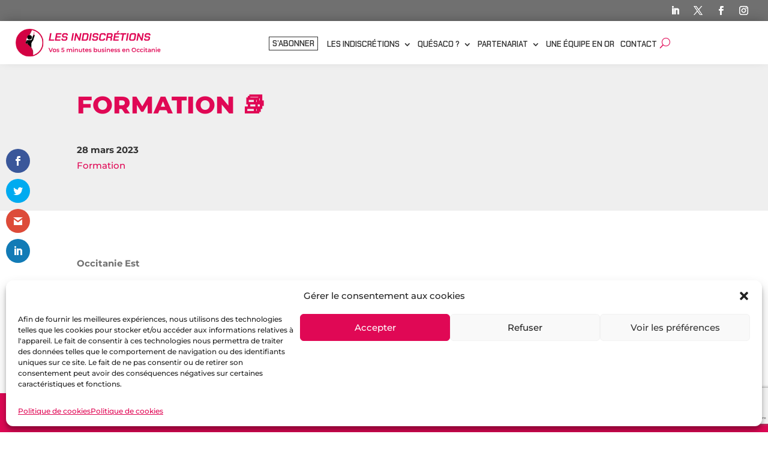

--- FILE ---
content_type: text/html; charset=utf-8
request_url: https://www.google.com/recaptcha/api2/anchor?ar=1&k=6LfN9OonAAAAAHzt0OGkGJjIry6DqZvtxz3Ro-K_&co=aHR0cHM6Ly93d3cubGVzaW5kaXNjcmV0aW9ucy5jb206NDQz&hl=fr&v=PoyoqOPhxBO7pBk68S4YbpHZ&size=invisible&anchor-ms=20000&execute-ms=30000&cb=f9jdouufkdyc
body_size: 48797
content:
<!DOCTYPE HTML><html dir="ltr" lang="fr"><head><meta http-equiv="Content-Type" content="text/html; charset=UTF-8">
<meta http-equiv="X-UA-Compatible" content="IE=edge">
<title>reCAPTCHA</title>
<style type="text/css">
/* cyrillic-ext */
@font-face {
  font-family: 'Roboto';
  font-style: normal;
  font-weight: 400;
  font-stretch: 100%;
  src: url(//fonts.gstatic.com/s/roboto/v48/KFO7CnqEu92Fr1ME7kSn66aGLdTylUAMa3GUBHMdazTgWw.woff2) format('woff2');
  unicode-range: U+0460-052F, U+1C80-1C8A, U+20B4, U+2DE0-2DFF, U+A640-A69F, U+FE2E-FE2F;
}
/* cyrillic */
@font-face {
  font-family: 'Roboto';
  font-style: normal;
  font-weight: 400;
  font-stretch: 100%;
  src: url(//fonts.gstatic.com/s/roboto/v48/KFO7CnqEu92Fr1ME7kSn66aGLdTylUAMa3iUBHMdazTgWw.woff2) format('woff2');
  unicode-range: U+0301, U+0400-045F, U+0490-0491, U+04B0-04B1, U+2116;
}
/* greek-ext */
@font-face {
  font-family: 'Roboto';
  font-style: normal;
  font-weight: 400;
  font-stretch: 100%;
  src: url(//fonts.gstatic.com/s/roboto/v48/KFO7CnqEu92Fr1ME7kSn66aGLdTylUAMa3CUBHMdazTgWw.woff2) format('woff2');
  unicode-range: U+1F00-1FFF;
}
/* greek */
@font-face {
  font-family: 'Roboto';
  font-style: normal;
  font-weight: 400;
  font-stretch: 100%;
  src: url(//fonts.gstatic.com/s/roboto/v48/KFO7CnqEu92Fr1ME7kSn66aGLdTylUAMa3-UBHMdazTgWw.woff2) format('woff2');
  unicode-range: U+0370-0377, U+037A-037F, U+0384-038A, U+038C, U+038E-03A1, U+03A3-03FF;
}
/* math */
@font-face {
  font-family: 'Roboto';
  font-style: normal;
  font-weight: 400;
  font-stretch: 100%;
  src: url(//fonts.gstatic.com/s/roboto/v48/KFO7CnqEu92Fr1ME7kSn66aGLdTylUAMawCUBHMdazTgWw.woff2) format('woff2');
  unicode-range: U+0302-0303, U+0305, U+0307-0308, U+0310, U+0312, U+0315, U+031A, U+0326-0327, U+032C, U+032F-0330, U+0332-0333, U+0338, U+033A, U+0346, U+034D, U+0391-03A1, U+03A3-03A9, U+03B1-03C9, U+03D1, U+03D5-03D6, U+03F0-03F1, U+03F4-03F5, U+2016-2017, U+2034-2038, U+203C, U+2040, U+2043, U+2047, U+2050, U+2057, U+205F, U+2070-2071, U+2074-208E, U+2090-209C, U+20D0-20DC, U+20E1, U+20E5-20EF, U+2100-2112, U+2114-2115, U+2117-2121, U+2123-214F, U+2190, U+2192, U+2194-21AE, U+21B0-21E5, U+21F1-21F2, U+21F4-2211, U+2213-2214, U+2216-22FF, U+2308-230B, U+2310, U+2319, U+231C-2321, U+2336-237A, U+237C, U+2395, U+239B-23B7, U+23D0, U+23DC-23E1, U+2474-2475, U+25AF, U+25B3, U+25B7, U+25BD, U+25C1, U+25CA, U+25CC, U+25FB, U+266D-266F, U+27C0-27FF, U+2900-2AFF, U+2B0E-2B11, U+2B30-2B4C, U+2BFE, U+3030, U+FF5B, U+FF5D, U+1D400-1D7FF, U+1EE00-1EEFF;
}
/* symbols */
@font-face {
  font-family: 'Roboto';
  font-style: normal;
  font-weight: 400;
  font-stretch: 100%;
  src: url(//fonts.gstatic.com/s/roboto/v48/KFO7CnqEu92Fr1ME7kSn66aGLdTylUAMaxKUBHMdazTgWw.woff2) format('woff2');
  unicode-range: U+0001-000C, U+000E-001F, U+007F-009F, U+20DD-20E0, U+20E2-20E4, U+2150-218F, U+2190, U+2192, U+2194-2199, U+21AF, U+21E6-21F0, U+21F3, U+2218-2219, U+2299, U+22C4-22C6, U+2300-243F, U+2440-244A, U+2460-24FF, U+25A0-27BF, U+2800-28FF, U+2921-2922, U+2981, U+29BF, U+29EB, U+2B00-2BFF, U+4DC0-4DFF, U+FFF9-FFFB, U+10140-1018E, U+10190-1019C, U+101A0, U+101D0-101FD, U+102E0-102FB, U+10E60-10E7E, U+1D2C0-1D2D3, U+1D2E0-1D37F, U+1F000-1F0FF, U+1F100-1F1AD, U+1F1E6-1F1FF, U+1F30D-1F30F, U+1F315, U+1F31C, U+1F31E, U+1F320-1F32C, U+1F336, U+1F378, U+1F37D, U+1F382, U+1F393-1F39F, U+1F3A7-1F3A8, U+1F3AC-1F3AF, U+1F3C2, U+1F3C4-1F3C6, U+1F3CA-1F3CE, U+1F3D4-1F3E0, U+1F3ED, U+1F3F1-1F3F3, U+1F3F5-1F3F7, U+1F408, U+1F415, U+1F41F, U+1F426, U+1F43F, U+1F441-1F442, U+1F444, U+1F446-1F449, U+1F44C-1F44E, U+1F453, U+1F46A, U+1F47D, U+1F4A3, U+1F4B0, U+1F4B3, U+1F4B9, U+1F4BB, U+1F4BF, U+1F4C8-1F4CB, U+1F4D6, U+1F4DA, U+1F4DF, U+1F4E3-1F4E6, U+1F4EA-1F4ED, U+1F4F7, U+1F4F9-1F4FB, U+1F4FD-1F4FE, U+1F503, U+1F507-1F50B, U+1F50D, U+1F512-1F513, U+1F53E-1F54A, U+1F54F-1F5FA, U+1F610, U+1F650-1F67F, U+1F687, U+1F68D, U+1F691, U+1F694, U+1F698, U+1F6AD, U+1F6B2, U+1F6B9-1F6BA, U+1F6BC, U+1F6C6-1F6CF, U+1F6D3-1F6D7, U+1F6E0-1F6EA, U+1F6F0-1F6F3, U+1F6F7-1F6FC, U+1F700-1F7FF, U+1F800-1F80B, U+1F810-1F847, U+1F850-1F859, U+1F860-1F887, U+1F890-1F8AD, U+1F8B0-1F8BB, U+1F8C0-1F8C1, U+1F900-1F90B, U+1F93B, U+1F946, U+1F984, U+1F996, U+1F9E9, U+1FA00-1FA6F, U+1FA70-1FA7C, U+1FA80-1FA89, U+1FA8F-1FAC6, U+1FACE-1FADC, U+1FADF-1FAE9, U+1FAF0-1FAF8, U+1FB00-1FBFF;
}
/* vietnamese */
@font-face {
  font-family: 'Roboto';
  font-style: normal;
  font-weight: 400;
  font-stretch: 100%;
  src: url(//fonts.gstatic.com/s/roboto/v48/KFO7CnqEu92Fr1ME7kSn66aGLdTylUAMa3OUBHMdazTgWw.woff2) format('woff2');
  unicode-range: U+0102-0103, U+0110-0111, U+0128-0129, U+0168-0169, U+01A0-01A1, U+01AF-01B0, U+0300-0301, U+0303-0304, U+0308-0309, U+0323, U+0329, U+1EA0-1EF9, U+20AB;
}
/* latin-ext */
@font-face {
  font-family: 'Roboto';
  font-style: normal;
  font-weight: 400;
  font-stretch: 100%;
  src: url(//fonts.gstatic.com/s/roboto/v48/KFO7CnqEu92Fr1ME7kSn66aGLdTylUAMa3KUBHMdazTgWw.woff2) format('woff2');
  unicode-range: U+0100-02BA, U+02BD-02C5, U+02C7-02CC, U+02CE-02D7, U+02DD-02FF, U+0304, U+0308, U+0329, U+1D00-1DBF, U+1E00-1E9F, U+1EF2-1EFF, U+2020, U+20A0-20AB, U+20AD-20C0, U+2113, U+2C60-2C7F, U+A720-A7FF;
}
/* latin */
@font-face {
  font-family: 'Roboto';
  font-style: normal;
  font-weight: 400;
  font-stretch: 100%;
  src: url(//fonts.gstatic.com/s/roboto/v48/KFO7CnqEu92Fr1ME7kSn66aGLdTylUAMa3yUBHMdazQ.woff2) format('woff2');
  unicode-range: U+0000-00FF, U+0131, U+0152-0153, U+02BB-02BC, U+02C6, U+02DA, U+02DC, U+0304, U+0308, U+0329, U+2000-206F, U+20AC, U+2122, U+2191, U+2193, U+2212, U+2215, U+FEFF, U+FFFD;
}
/* cyrillic-ext */
@font-face {
  font-family: 'Roboto';
  font-style: normal;
  font-weight: 500;
  font-stretch: 100%;
  src: url(//fonts.gstatic.com/s/roboto/v48/KFO7CnqEu92Fr1ME7kSn66aGLdTylUAMa3GUBHMdazTgWw.woff2) format('woff2');
  unicode-range: U+0460-052F, U+1C80-1C8A, U+20B4, U+2DE0-2DFF, U+A640-A69F, U+FE2E-FE2F;
}
/* cyrillic */
@font-face {
  font-family: 'Roboto';
  font-style: normal;
  font-weight: 500;
  font-stretch: 100%;
  src: url(//fonts.gstatic.com/s/roboto/v48/KFO7CnqEu92Fr1ME7kSn66aGLdTylUAMa3iUBHMdazTgWw.woff2) format('woff2');
  unicode-range: U+0301, U+0400-045F, U+0490-0491, U+04B0-04B1, U+2116;
}
/* greek-ext */
@font-face {
  font-family: 'Roboto';
  font-style: normal;
  font-weight: 500;
  font-stretch: 100%;
  src: url(//fonts.gstatic.com/s/roboto/v48/KFO7CnqEu92Fr1ME7kSn66aGLdTylUAMa3CUBHMdazTgWw.woff2) format('woff2');
  unicode-range: U+1F00-1FFF;
}
/* greek */
@font-face {
  font-family: 'Roboto';
  font-style: normal;
  font-weight: 500;
  font-stretch: 100%;
  src: url(//fonts.gstatic.com/s/roboto/v48/KFO7CnqEu92Fr1ME7kSn66aGLdTylUAMa3-UBHMdazTgWw.woff2) format('woff2');
  unicode-range: U+0370-0377, U+037A-037F, U+0384-038A, U+038C, U+038E-03A1, U+03A3-03FF;
}
/* math */
@font-face {
  font-family: 'Roboto';
  font-style: normal;
  font-weight: 500;
  font-stretch: 100%;
  src: url(//fonts.gstatic.com/s/roboto/v48/KFO7CnqEu92Fr1ME7kSn66aGLdTylUAMawCUBHMdazTgWw.woff2) format('woff2');
  unicode-range: U+0302-0303, U+0305, U+0307-0308, U+0310, U+0312, U+0315, U+031A, U+0326-0327, U+032C, U+032F-0330, U+0332-0333, U+0338, U+033A, U+0346, U+034D, U+0391-03A1, U+03A3-03A9, U+03B1-03C9, U+03D1, U+03D5-03D6, U+03F0-03F1, U+03F4-03F5, U+2016-2017, U+2034-2038, U+203C, U+2040, U+2043, U+2047, U+2050, U+2057, U+205F, U+2070-2071, U+2074-208E, U+2090-209C, U+20D0-20DC, U+20E1, U+20E5-20EF, U+2100-2112, U+2114-2115, U+2117-2121, U+2123-214F, U+2190, U+2192, U+2194-21AE, U+21B0-21E5, U+21F1-21F2, U+21F4-2211, U+2213-2214, U+2216-22FF, U+2308-230B, U+2310, U+2319, U+231C-2321, U+2336-237A, U+237C, U+2395, U+239B-23B7, U+23D0, U+23DC-23E1, U+2474-2475, U+25AF, U+25B3, U+25B7, U+25BD, U+25C1, U+25CA, U+25CC, U+25FB, U+266D-266F, U+27C0-27FF, U+2900-2AFF, U+2B0E-2B11, U+2B30-2B4C, U+2BFE, U+3030, U+FF5B, U+FF5D, U+1D400-1D7FF, U+1EE00-1EEFF;
}
/* symbols */
@font-face {
  font-family: 'Roboto';
  font-style: normal;
  font-weight: 500;
  font-stretch: 100%;
  src: url(//fonts.gstatic.com/s/roboto/v48/KFO7CnqEu92Fr1ME7kSn66aGLdTylUAMaxKUBHMdazTgWw.woff2) format('woff2');
  unicode-range: U+0001-000C, U+000E-001F, U+007F-009F, U+20DD-20E0, U+20E2-20E4, U+2150-218F, U+2190, U+2192, U+2194-2199, U+21AF, U+21E6-21F0, U+21F3, U+2218-2219, U+2299, U+22C4-22C6, U+2300-243F, U+2440-244A, U+2460-24FF, U+25A0-27BF, U+2800-28FF, U+2921-2922, U+2981, U+29BF, U+29EB, U+2B00-2BFF, U+4DC0-4DFF, U+FFF9-FFFB, U+10140-1018E, U+10190-1019C, U+101A0, U+101D0-101FD, U+102E0-102FB, U+10E60-10E7E, U+1D2C0-1D2D3, U+1D2E0-1D37F, U+1F000-1F0FF, U+1F100-1F1AD, U+1F1E6-1F1FF, U+1F30D-1F30F, U+1F315, U+1F31C, U+1F31E, U+1F320-1F32C, U+1F336, U+1F378, U+1F37D, U+1F382, U+1F393-1F39F, U+1F3A7-1F3A8, U+1F3AC-1F3AF, U+1F3C2, U+1F3C4-1F3C6, U+1F3CA-1F3CE, U+1F3D4-1F3E0, U+1F3ED, U+1F3F1-1F3F3, U+1F3F5-1F3F7, U+1F408, U+1F415, U+1F41F, U+1F426, U+1F43F, U+1F441-1F442, U+1F444, U+1F446-1F449, U+1F44C-1F44E, U+1F453, U+1F46A, U+1F47D, U+1F4A3, U+1F4B0, U+1F4B3, U+1F4B9, U+1F4BB, U+1F4BF, U+1F4C8-1F4CB, U+1F4D6, U+1F4DA, U+1F4DF, U+1F4E3-1F4E6, U+1F4EA-1F4ED, U+1F4F7, U+1F4F9-1F4FB, U+1F4FD-1F4FE, U+1F503, U+1F507-1F50B, U+1F50D, U+1F512-1F513, U+1F53E-1F54A, U+1F54F-1F5FA, U+1F610, U+1F650-1F67F, U+1F687, U+1F68D, U+1F691, U+1F694, U+1F698, U+1F6AD, U+1F6B2, U+1F6B9-1F6BA, U+1F6BC, U+1F6C6-1F6CF, U+1F6D3-1F6D7, U+1F6E0-1F6EA, U+1F6F0-1F6F3, U+1F6F7-1F6FC, U+1F700-1F7FF, U+1F800-1F80B, U+1F810-1F847, U+1F850-1F859, U+1F860-1F887, U+1F890-1F8AD, U+1F8B0-1F8BB, U+1F8C0-1F8C1, U+1F900-1F90B, U+1F93B, U+1F946, U+1F984, U+1F996, U+1F9E9, U+1FA00-1FA6F, U+1FA70-1FA7C, U+1FA80-1FA89, U+1FA8F-1FAC6, U+1FACE-1FADC, U+1FADF-1FAE9, U+1FAF0-1FAF8, U+1FB00-1FBFF;
}
/* vietnamese */
@font-face {
  font-family: 'Roboto';
  font-style: normal;
  font-weight: 500;
  font-stretch: 100%;
  src: url(//fonts.gstatic.com/s/roboto/v48/KFO7CnqEu92Fr1ME7kSn66aGLdTylUAMa3OUBHMdazTgWw.woff2) format('woff2');
  unicode-range: U+0102-0103, U+0110-0111, U+0128-0129, U+0168-0169, U+01A0-01A1, U+01AF-01B0, U+0300-0301, U+0303-0304, U+0308-0309, U+0323, U+0329, U+1EA0-1EF9, U+20AB;
}
/* latin-ext */
@font-face {
  font-family: 'Roboto';
  font-style: normal;
  font-weight: 500;
  font-stretch: 100%;
  src: url(//fonts.gstatic.com/s/roboto/v48/KFO7CnqEu92Fr1ME7kSn66aGLdTylUAMa3KUBHMdazTgWw.woff2) format('woff2');
  unicode-range: U+0100-02BA, U+02BD-02C5, U+02C7-02CC, U+02CE-02D7, U+02DD-02FF, U+0304, U+0308, U+0329, U+1D00-1DBF, U+1E00-1E9F, U+1EF2-1EFF, U+2020, U+20A0-20AB, U+20AD-20C0, U+2113, U+2C60-2C7F, U+A720-A7FF;
}
/* latin */
@font-face {
  font-family: 'Roboto';
  font-style: normal;
  font-weight: 500;
  font-stretch: 100%;
  src: url(//fonts.gstatic.com/s/roboto/v48/KFO7CnqEu92Fr1ME7kSn66aGLdTylUAMa3yUBHMdazQ.woff2) format('woff2');
  unicode-range: U+0000-00FF, U+0131, U+0152-0153, U+02BB-02BC, U+02C6, U+02DA, U+02DC, U+0304, U+0308, U+0329, U+2000-206F, U+20AC, U+2122, U+2191, U+2193, U+2212, U+2215, U+FEFF, U+FFFD;
}
/* cyrillic-ext */
@font-face {
  font-family: 'Roboto';
  font-style: normal;
  font-weight: 900;
  font-stretch: 100%;
  src: url(//fonts.gstatic.com/s/roboto/v48/KFO7CnqEu92Fr1ME7kSn66aGLdTylUAMa3GUBHMdazTgWw.woff2) format('woff2');
  unicode-range: U+0460-052F, U+1C80-1C8A, U+20B4, U+2DE0-2DFF, U+A640-A69F, U+FE2E-FE2F;
}
/* cyrillic */
@font-face {
  font-family: 'Roboto';
  font-style: normal;
  font-weight: 900;
  font-stretch: 100%;
  src: url(//fonts.gstatic.com/s/roboto/v48/KFO7CnqEu92Fr1ME7kSn66aGLdTylUAMa3iUBHMdazTgWw.woff2) format('woff2');
  unicode-range: U+0301, U+0400-045F, U+0490-0491, U+04B0-04B1, U+2116;
}
/* greek-ext */
@font-face {
  font-family: 'Roboto';
  font-style: normal;
  font-weight: 900;
  font-stretch: 100%;
  src: url(//fonts.gstatic.com/s/roboto/v48/KFO7CnqEu92Fr1ME7kSn66aGLdTylUAMa3CUBHMdazTgWw.woff2) format('woff2');
  unicode-range: U+1F00-1FFF;
}
/* greek */
@font-face {
  font-family: 'Roboto';
  font-style: normal;
  font-weight: 900;
  font-stretch: 100%;
  src: url(//fonts.gstatic.com/s/roboto/v48/KFO7CnqEu92Fr1ME7kSn66aGLdTylUAMa3-UBHMdazTgWw.woff2) format('woff2');
  unicode-range: U+0370-0377, U+037A-037F, U+0384-038A, U+038C, U+038E-03A1, U+03A3-03FF;
}
/* math */
@font-face {
  font-family: 'Roboto';
  font-style: normal;
  font-weight: 900;
  font-stretch: 100%;
  src: url(//fonts.gstatic.com/s/roboto/v48/KFO7CnqEu92Fr1ME7kSn66aGLdTylUAMawCUBHMdazTgWw.woff2) format('woff2');
  unicode-range: U+0302-0303, U+0305, U+0307-0308, U+0310, U+0312, U+0315, U+031A, U+0326-0327, U+032C, U+032F-0330, U+0332-0333, U+0338, U+033A, U+0346, U+034D, U+0391-03A1, U+03A3-03A9, U+03B1-03C9, U+03D1, U+03D5-03D6, U+03F0-03F1, U+03F4-03F5, U+2016-2017, U+2034-2038, U+203C, U+2040, U+2043, U+2047, U+2050, U+2057, U+205F, U+2070-2071, U+2074-208E, U+2090-209C, U+20D0-20DC, U+20E1, U+20E5-20EF, U+2100-2112, U+2114-2115, U+2117-2121, U+2123-214F, U+2190, U+2192, U+2194-21AE, U+21B0-21E5, U+21F1-21F2, U+21F4-2211, U+2213-2214, U+2216-22FF, U+2308-230B, U+2310, U+2319, U+231C-2321, U+2336-237A, U+237C, U+2395, U+239B-23B7, U+23D0, U+23DC-23E1, U+2474-2475, U+25AF, U+25B3, U+25B7, U+25BD, U+25C1, U+25CA, U+25CC, U+25FB, U+266D-266F, U+27C0-27FF, U+2900-2AFF, U+2B0E-2B11, U+2B30-2B4C, U+2BFE, U+3030, U+FF5B, U+FF5D, U+1D400-1D7FF, U+1EE00-1EEFF;
}
/* symbols */
@font-face {
  font-family: 'Roboto';
  font-style: normal;
  font-weight: 900;
  font-stretch: 100%;
  src: url(//fonts.gstatic.com/s/roboto/v48/KFO7CnqEu92Fr1ME7kSn66aGLdTylUAMaxKUBHMdazTgWw.woff2) format('woff2');
  unicode-range: U+0001-000C, U+000E-001F, U+007F-009F, U+20DD-20E0, U+20E2-20E4, U+2150-218F, U+2190, U+2192, U+2194-2199, U+21AF, U+21E6-21F0, U+21F3, U+2218-2219, U+2299, U+22C4-22C6, U+2300-243F, U+2440-244A, U+2460-24FF, U+25A0-27BF, U+2800-28FF, U+2921-2922, U+2981, U+29BF, U+29EB, U+2B00-2BFF, U+4DC0-4DFF, U+FFF9-FFFB, U+10140-1018E, U+10190-1019C, U+101A0, U+101D0-101FD, U+102E0-102FB, U+10E60-10E7E, U+1D2C0-1D2D3, U+1D2E0-1D37F, U+1F000-1F0FF, U+1F100-1F1AD, U+1F1E6-1F1FF, U+1F30D-1F30F, U+1F315, U+1F31C, U+1F31E, U+1F320-1F32C, U+1F336, U+1F378, U+1F37D, U+1F382, U+1F393-1F39F, U+1F3A7-1F3A8, U+1F3AC-1F3AF, U+1F3C2, U+1F3C4-1F3C6, U+1F3CA-1F3CE, U+1F3D4-1F3E0, U+1F3ED, U+1F3F1-1F3F3, U+1F3F5-1F3F7, U+1F408, U+1F415, U+1F41F, U+1F426, U+1F43F, U+1F441-1F442, U+1F444, U+1F446-1F449, U+1F44C-1F44E, U+1F453, U+1F46A, U+1F47D, U+1F4A3, U+1F4B0, U+1F4B3, U+1F4B9, U+1F4BB, U+1F4BF, U+1F4C8-1F4CB, U+1F4D6, U+1F4DA, U+1F4DF, U+1F4E3-1F4E6, U+1F4EA-1F4ED, U+1F4F7, U+1F4F9-1F4FB, U+1F4FD-1F4FE, U+1F503, U+1F507-1F50B, U+1F50D, U+1F512-1F513, U+1F53E-1F54A, U+1F54F-1F5FA, U+1F610, U+1F650-1F67F, U+1F687, U+1F68D, U+1F691, U+1F694, U+1F698, U+1F6AD, U+1F6B2, U+1F6B9-1F6BA, U+1F6BC, U+1F6C6-1F6CF, U+1F6D3-1F6D7, U+1F6E0-1F6EA, U+1F6F0-1F6F3, U+1F6F7-1F6FC, U+1F700-1F7FF, U+1F800-1F80B, U+1F810-1F847, U+1F850-1F859, U+1F860-1F887, U+1F890-1F8AD, U+1F8B0-1F8BB, U+1F8C0-1F8C1, U+1F900-1F90B, U+1F93B, U+1F946, U+1F984, U+1F996, U+1F9E9, U+1FA00-1FA6F, U+1FA70-1FA7C, U+1FA80-1FA89, U+1FA8F-1FAC6, U+1FACE-1FADC, U+1FADF-1FAE9, U+1FAF0-1FAF8, U+1FB00-1FBFF;
}
/* vietnamese */
@font-face {
  font-family: 'Roboto';
  font-style: normal;
  font-weight: 900;
  font-stretch: 100%;
  src: url(//fonts.gstatic.com/s/roboto/v48/KFO7CnqEu92Fr1ME7kSn66aGLdTylUAMa3OUBHMdazTgWw.woff2) format('woff2');
  unicode-range: U+0102-0103, U+0110-0111, U+0128-0129, U+0168-0169, U+01A0-01A1, U+01AF-01B0, U+0300-0301, U+0303-0304, U+0308-0309, U+0323, U+0329, U+1EA0-1EF9, U+20AB;
}
/* latin-ext */
@font-face {
  font-family: 'Roboto';
  font-style: normal;
  font-weight: 900;
  font-stretch: 100%;
  src: url(//fonts.gstatic.com/s/roboto/v48/KFO7CnqEu92Fr1ME7kSn66aGLdTylUAMa3KUBHMdazTgWw.woff2) format('woff2');
  unicode-range: U+0100-02BA, U+02BD-02C5, U+02C7-02CC, U+02CE-02D7, U+02DD-02FF, U+0304, U+0308, U+0329, U+1D00-1DBF, U+1E00-1E9F, U+1EF2-1EFF, U+2020, U+20A0-20AB, U+20AD-20C0, U+2113, U+2C60-2C7F, U+A720-A7FF;
}
/* latin */
@font-face {
  font-family: 'Roboto';
  font-style: normal;
  font-weight: 900;
  font-stretch: 100%;
  src: url(//fonts.gstatic.com/s/roboto/v48/KFO7CnqEu92Fr1ME7kSn66aGLdTylUAMa3yUBHMdazQ.woff2) format('woff2');
  unicode-range: U+0000-00FF, U+0131, U+0152-0153, U+02BB-02BC, U+02C6, U+02DA, U+02DC, U+0304, U+0308, U+0329, U+2000-206F, U+20AC, U+2122, U+2191, U+2193, U+2212, U+2215, U+FEFF, U+FFFD;
}

</style>
<link rel="stylesheet" type="text/css" href="https://www.gstatic.com/recaptcha/releases/PoyoqOPhxBO7pBk68S4YbpHZ/styles__ltr.css">
<script nonce="zTlePWhIzFQxUn_WyCcrSg" type="text/javascript">window['__recaptcha_api'] = 'https://www.google.com/recaptcha/api2/';</script>
<script type="text/javascript" src="https://www.gstatic.com/recaptcha/releases/PoyoqOPhxBO7pBk68S4YbpHZ/recaptcha__fr.js" nonce="zTlePWhIzFQxUn_WyCcrSg">
      
    </script></head>
<body><div id="rc-anchor-alert" class="rc-anchor-alert"></div>
<input type="hidden" id="recaptcha-token" value="[base64]">
<script type="text/javascript" nonce="zTlePWhIzFQxUn_WyCcrSg">
      recaptcha.anchor.Main.init("[\x22ainput\x22,[\x22bgdata\x22,\x22\x22,\[base64]/[base64]/[base64]/[base64]/[base64]/UltsKytdPUU6KEU8MjA0OD9SW2wrK109RT4+NnwxOTI6KChFJjY0NTEyKT09NTUyOTYmJk0rMTxjLmxlbmd0aCYmKGMuY2hhckNvZGVBdChNKzEpJjY0NTEyKT09NTYzMjA/[base64]/[base64]/[base64]/[base64]/[base64]/[base64]/[base64]\x22,\[base64]\x22,\x22wobDisKvw6QAw7vCm8KRRMO3ScOjHcO0DzwfwrIHw7VJB8OBwosTXBvDjMKGFMKOaS7ClcO8wpzDtTDCrcK4w5wpwoo0wqIow4bCsxc7PsKpeUdiDsK1w5ZqESgVwoPCix3CsyVBw4XDoFfDvXfCklNVw4YrwrzDs0JvNm7DnVfCgcK5w4Fhw6NlO8KOw5TDl1/DhcONwo96w5fDk8Orw4rCpD7DvsKWw78ERcOWbDPCo8O6w5dnYmtzw5gLasOhwp7CqHPDq8OMw5PDjRDCmMOgVHjDhFPCnxXCnklJFMK/OcKUSsKiFsK8w7JCVcKTZWRPwqF4FsORw7/[base64]/DrQ8Qw6/DonHClMKmRETCvMOyVSw+w4Byw4lcw6ZsQ8KTUsOJP3/CjsODC8KwdQQBeMOKw7Utw6J9E8OIfFApwpXCnVYyCcKVPEvDmn/DisKdw7nCqVNdbMKkD8K9KDTDrcOSPQTClcObX0zCpcKNSUXDiMKcKyLCrBfDlyHCnQvDnVLDrCEhwoHCssO/RcKYw4AjwoRdwrLCvMKBKWtJIQtzwoPDhMKxw5YcwobCnkjCgBEVOFrCisKgXgDDt8KcPFzDu8K+a0vDkT7DjsOWBRzClxnDpMKewpdufMOqBk9pw51nwovCjcKWw7Z2Cwgcw6HDrsK8CcOVwprDtMOMw7t3wpQVLRRKMh/[base64]/CqTzCpsKrw4wVwpsOH8OsWypbw7nChMKTaGhKeiPClcKbJ3nDh0BtScOgEsKmfxstwqfDn8OfwrnDlx0cVMOyw5/CnsKcw4Icw4xkw4VhwqHDg8OEWsO8NMOcw5UIwo44A8KvJ08Ew4jCuxgOw6DCpQ8Nwq/DhG/CtEkcw7zCrsOhwo1mKTPDtMOEwosfOcO6YcK4w4A/K8OaPHEzaH3DrMKTQ8OQGcOYbCZxasOMD8KyQ0xLHA7DqMOBw7JYbMO/[base64]/wrEMcsK+Jx/Dv8Klw6bDol/[base64]/MA8JJMKbDEzCtMKlbA/DiMKuw4TDnMKnw4jChsKGFMOsw6jCo8OvMMKxA8KXwoEOUU/Cn3kSYcKmwr/ClcOte8OHBsOyw7sSU0jCpybDjxZAAFBoeCQuN0Usw7IRw7kBw7zCucK1a8OCw7TDgX0xBHs6B8KOXiPDv8K2w4/Du8K9RH7CqcOyal7DssKARF7DpDw6wozCoS5iwpLDq2kdCj3CmMKnNS5aNAklw4zDj2pFVw44wqASa8OzwoNWTMK1w51Bw5gcQsKYwpfDmUlGw4TDrmnDmcOeVHzCvcK/ZMO+HMKFw4LDucKbLkMLw53Cnhl1FcKBwq8IcTPDtBEHw7JAH2RAw5TCrnMewofDo8Ofd8KJwoDCngzDgVotw5LDoCZpNxZyGxvDoCZkBcO4JhjDsMOcwq1RJgE3wq8LwoIXCXPCiMKISXdkH3ATwqXCjMO1NgTCi2HDtksBV8KMeMKSwoYWworCncOew7/Cu8OLw4YqOcKWwrFBHsOYw6HCp27CocO8wpvCtFRiw6PCp07CnxfCr8O5VxzDhmlow77CgCYcw4/DksK+w7DDoBvCnsOQw7FmwpLDrUbCg8KQCTsPw7DDohTDj8KKVcKDQ8OrHy/CmXpHTcK5WMOBLRbCkcOgw4FEFVTDiGgQXsKhw5fDjMKxD8OGEsOGC8Kcw4DCjWnDjj7Dk8KgUsKnwqRFwrHDtDhdW1fDjxvCmlB5aXlIwqrDv3HCgMOJPj/[base64]/DqC7CkHpXwpTClS50L3zDkEhYwqrDqBHDm8OtWUxsBMOYw4rCr8KnwqNbMcKBw7PCijvCohbDiV8+w7NmZ0N5w6VqwrUNw6csCcOsVjHDkMO9Yw7DiGvDpy/DlsKBYAEYw5LCnMOhdjTDpsKDQ8KYw609W8Oiw4kRa1R7WS8CwqLCucOtWMKow6nDk8OMZMOJw7YWAMOZF0rCmmHDvnDChcKQwpPCpRUbwo5lGMKdMMO5HcKYGsOkbAzDh8OxwqY/KB7DgSxOw5jCqiJdw51laiR9wrQxwoZOw4rCg8OfUsK2aG0Qw5JrS8KGwqrCnMK8TmrCrz4bw4YMwpzDj8OrQC/Dh8OqfwXDnsKwwqzChsObw5LCi8KGesOEIHXDq8KzNsOgwpYwHULDn8OMwqx9YcKdwozChh4ZXMK9fMK6wqzChMKtPRnCqMKcAsKsw4nDkCrDg0TDt8OQHl0BwqnDvMKMbjsjwpxYwpU8TcOPw7dXa8ORwqvDrjvCgQk+EcK0w4zCrDhqwr/[base64]/Cl8OQZhNpw40NwoHCj8KnYcOKwot/w4PDjMO7CWBaVcKRXcK7wqDDqH/[base64]/DjRQpwqFnCxjCiSTCkBYAbcOydUPDihPDiBTDtcK9K8O7d1rDt8KXHhpYKcKBLlPDt8OaVMOcMMOQwrdDNQvDhsK1XcOHEcO6w7fDh8KcwqjCqXbCmU1GN8OtaT7DmsK6wqlXw5LCr8KVw7rCnFUCwpsHwo7CqRnDtXpbRDBCEsKNw5/Dn8O4WsKXZMOHYsOoQBpZQSJhOMKJwoU1HxbDlcKHw7vCi10KwrTDsW1Zd8K6Tx3CisKHw6nDlMK/Ty9HTMKrN17Dqj5uw5nDgsKGFcOwwo/Dn1rCo0/DkkPDmhPClcOBw7PDoMKmwpgjwrzClnbDqsK7LCp/w6QcwqXDv8Otwq/CqcONwow3wp3Dl8O6C1/Cs3vCsAJTOcOIdsOaMEl+PijDlEA3w6Q7wqfDtEYEwrIyw5V8IRPDqsOxwqTDmcOXfsO9EsOWUgHDrkjDhH/CocKKIWnCnsKcNDMswrPChkDCl8KAwrbDhDLCrCIOwqxeTMOhYEw5w54sOHjCkcKhw7k9w6sych/Dmnh/wp4MwqfDtnfDlMOyw591BU/[base64]/woYNBcOhw5rCkxB+asKZwpTDuxZbwqppI8O5ck3CqGPCm8OJw7hdw4jCrMK/wr3CjsK8cFLDq8KTwrQRF8O+w5TDlVYnwpswFwc/w5Zww4bDhsOpSDY5w5REw6rDgMKWNcKiw4hgw6d+AMKJwoouwoLDkjN3CjVhwpUYw7PDmMKxw7DDrlMvw7ZSw6LCohbCvMOlwq9DEcOtLmXCrWsvL3fDjsOcfcKpwpQ9AVjCpV1MT8Obw5vCisK+w5/[base64]/CqBrDo8Osw5rDuMO1w59hw5EjSMOdRDHCgcKxwpLCrVLCpMKDw4fDnj1YEMOOw7HDqyXCglLCpsKwBWnDtzrCkcKKc2PDhQc2dcKrw5fCmFUtLwXCvcKxw6RIbVYqwp/DjhnDiUkrDF1Yw6rCiAQxZkJfPALCtwMAw5rDonrCpx7DpcKEwofDhkkcwq1rbcOpw6vCo8K2wpTDgU4Kw65Hw5rDisKEB2UFwojCr8OFwoPCnBnDkcOwCS9TwoZQZAkww6fDjBYcw7l9wowEW8K9RVojwpNsAMOyw48iCsKEwp/Dl8OawqdQw7DCisOHWMKww43DvsOQF8OVScKMw7wuwpjDixFuCHzCpjkhP0fDuMKxwo7DnMO4wqbCgsOJwq/DvEokw7vCmMKrw5XDl2J+D8ODJS1XAmbDiTbDjxzCtMKWV8O7QDYQFsOKw5hRSsKpAMOlwqggPsKUwpvCtcKswqcudHsiYFEdwpTDihUHHsKCWVjDrMOCYXTCjTDDnsOMw4I9w5/DrcOgwrJGWcOcw6ELwrLCvWfCtMO5wosIQcOnRh7DmsOpRQ1HwoVpQ0vDrsKlw6vDjsO4wrYaMMKIBzxvw4Uxwqt2w7LCkH1BHcOFw4/DtsOPwqLClcKZwq3DrxlWwoDCosOZw7heMsKjwoddw7rDqD/Cu8K2worCtlsMw61lwoXCvxfCqsKIwqBjdMOSwpPDpcOFW17CkDlvw6TCpkl/ZcOZw5A2GV7DrMKxAmTDsMOae8KKU8OuIsKsK1LCn8OlwqTCs8K4w57DoQhmw6wiw7kSwp8JYcO+wrc1DnnCk8KLSknDuUAfP19jUBbCocKRw6bCs8KnwoXCpgjChiZrMy/Dmkt0FMKww7nDnMObwpbDqsO8HMKtSijDmcKdwooEw4ZCBcO/[base64]/[base64]/w4/[base64]/Dl0I2bcKEccK4TsOBaMOQwrzDklDDgcO0w5rDkVQVc8KLe8O/PUPCjBttR8K+VcOtwpXDsCQOdSzDj8KAwqLDhMKtw5wXKR7CmBTCgEUjPFZ6w5hzPcOpw5PDncKSwq7Cu8OKw7/[base64]/[base64]/w5bCgjAKw6hlwpXDkS1Gw7t3wovDjz7Cj3/[base64]/CjgApfBwpGUjCuTnCowTDpQo3OsKUwqssw4XDkmTCo8KvwpfDlcOrfETCqsKuwr0Gwo7DksKQwqkzKMOIcMOew73CucOWw4o+w45bOsKdwpvCrMOkCMKww7c5MMK/wo5MX3zDgQPDtcOvTMOJccOcwpjDjhALesOPTMO/woF6w5gRw41pw58mAMOmZ3DCunB+w4w2N1ddOk/CrMKmwrhKM8OJw7/DqMOXw5Z1AidXGsOAw7Zaw7l9PFVfeB3CgMOZOSnDj8Oow6BYOzrCk8OowqXDuW/Cih/Ck8KHQErDkQ0Oa23DocOkwpvCqcK0Z8O9M1l1wp0Iw4DCisOOw4/Dvy45VWJ/[base64]/wr7CvEhpaE7CtMO3Ti4bw5TCjMOdwrzCjH3DgcKHNkYtJ1EgwoADwoTCoDvDgXcmwpBrTG7CpcKWdcO0X8KVwqHCuMKfw53DgV7DhnBKw7/DpsKWwoNFScKDNXDChcOTfX/DvTlxw550wrR1NzfCsyp3w6TCq8OpwoQbw5E3wobCvER1dMK5wp8kwoNVwqk6bxXCi0PDrX1Bw77CjsKyw4/CjEQhwqlAHxzDtzXDjsKvfMOvw4PChjzCosOhwowuwr8jwrFsDXDCq3Q1bMO3wqcfGXHDi8OlwpJaw71/[base64]/CiGpDw6UUOMKHeMOgacKGbsKsVWHCkBBLXANLwoLChsO6YsOEBj/[base64]/DssOLXsOENyfCn8KUwqfCpAw4wowyc2gGwqnChgPCqcKQwooEwrNaCiXCnMO1YcKvYjcsZMONw4jCiDzDnVHCv8KyWsK0w6R4w7XCrj4tw4ACwq/CocOabydmw55pQcK4LcOuP3Bgw7/DrsK2S3B0woLCh3E1w5BgD8K/wpwew7JOw6gzAMK7w6U3w6YVOSxBZMKYwrwjwpzCtVEtaTnDiyIFwqHDg8OMwrUvwo/CqQBve8OzFcOFXVNxwocsw5PDj8OONsOmwpI0w5EHZsOgw54lQQhIPcKAI8K+w73DpcO1AsKIR3/[base64]/CplIXRhRtw5LDtsOmUMK/cFd7D8Osw6pYw7rCl8OJwojDjMKDwp3DlMK1ElrCp3JZwrViw7bDssKqQ0LCig1CwqQpw6/DjcOgw7vCgXsXwoHCkj0PwotcK3bDpcKDw6LCjcOUIX1jRHcJwo7CqcOoHnbDuwQDw6DCvjNEw7TDkcKiQxPChEDCn0fCi33CicKqcMKmwoIsPcK8ecKsw5c5fsKCwo05P8O/w50kczbDv8OvYsOOw5BOw4B3EMKiwoLDqsO+woTDn8OlYx9LVHdvwo4YcHnCpktWw6bChzgDK1XCmsKhDi0kP3XCr8Oxw7EDw4/DsEnDgW3DkmDDocKBVj56BA59aHIcScO6w7RrHVEoWsOCM8OzE8Kdwohhc0hgVgRlwobCo8OFWE8gLzzDlMOiw689w7DDpgViw71iSy8jTcKEwosTEMKlBGBFwojDoMKAwrAywqwYwokBOsO2w77Cs8KAPsOWRlVKwq/Ci8Krw4jCrgPDg13DvsK+d8OFFFYKw4rCnMKiwogyJGx2wrfDhlDCq8OmTMKywqZVZDPDmjrChENDwpt/DRJiw4Zlw4DDv8KXP1zCs1bCgcO/Zz/CrH/DuMKww6hVw5LDqMO6Lj/DsEsmbQHDjcOGw6TDp8OuwpYAC8OkXcKAwqR9AzVsRsOHwoB9w5tfDnE5BTZKTMO5w4g6eg4KZ3XCp8OiAcOfworDmnDDp8K/QDzCoBDCiSwHXMO3w4cvw6TCpsK+wqR/w7wVw4wXFyIVcGASHA/CrcKieMKbSTUJD8O0wqswTcOow4NMesKLHQRiwokMJcOHwojCuMOfeg51wrY+w7fCjzvCrsKxwoZCOCLCtMKXw6/[base64]/DqhjDlMKMYU7Cu8KgwonCg8OZwoo/[base64]/[base64]/CpcKpwrPCrcKuA0wYw61YTcOBwoDCpnsXZsOeCsOfDMOQwqzCpMOSw6zDiDo8acKYEcKpH0UuwqfDvMK1N8K2O8Kpc1dBw4vCqC10PSIQw6vCgRrDnMOzw5fDn2vDpcOuHR/DvcKpLMKGw7LCrmxCacKbAcOnZ8KhOMOtw5XCpHHCncKfIXgOwqVNCsOPDFAgBcKzK8O9w4HDj8KDw6LCtsOIMsKYbTJew63CsMKIwrJMwpfDpkrCrsOBwoPCtXnDiA/DpnQbw6fCl2lEw4bCozDDpWtBwq3DnUHDusO6bUHCncOVwqFcX8KXAD1pFMKZwrNow6nDicOuw7XClylcd8Oiw47CmMKyw6Z1w6cfQsKlW3PDjVTDgsKxwr3CjMKXwrJ7wp/[base64]/C8KlGcOTw5XDhwbChHrDjcO6dMKSw4/Ch8OPw6J6ByvDsMKhYsKRw4FGNsOlw54+wpLCr8KHJcKNw70sw7UdQ8OUblTCtcOqw5IQw6jCisKcw4/DtcONSwXDrMKBExXCm2jDsFDCp8Kiw60nb8OOTiJrMAhAH2E0wpnCkS8Aw7LDmE/DhcObwos3w7rCtVARByHDiEsnMW/Cmyg5w7o/HS/[base64]/w7J6UcKSwrl4N8Oswphoax7Dh2DCvT7DhcKZEcOQwqPDiXZfwpQOw7kuw4xyw7t5wod9wp0VwprCkzLCtGLChDLCiHZywrVZH8KVwqVqLj5QHy1ewpNiwrQXwpbCkVFIasKRWsKPcMOZw4nDoHxwNsOzwpTCucK5wpXCuMKyw4/DmmBQwpsfHwbCjMK2w4FJE8Kpbmtswq4Ra8OlwpfCik4/wp7CjmXDtsOhw7FKNjDDjcK8wqUKSzfDkcOBXsOESMO2w44Jw6hiJh3Dh8O8K8OgIsOgC2HDq2Bsw5jCqMO6LEHCrWLCuihfw5bDgCEHPcOrPMOVw6TCk1gqwpvDuELDszvCoG3Dq2TDoTjDmsKgwoQKWcKTTXnDq2nCg8OKd8Oof2PDlX/CpkPDkSDDnsOgIHwxwppVw5fDjcO/[base64]/AMOnw64pw7g8bFdlwoBRw5hMCyhcw7A2wo3Dm8KkwrnCj8OFLH7DvX/Dh8Ovw48qwrNxwpwPw647w7k9wp/DhcO4b8KidcO2fE4Ewo3DjsKzw5vCo8OpwpBaw4XCu8OTVzkOEsKlOsO9MWIvwrXChcOYBMOoITI4wq/[base64]/wrTCucOeIVvClkbDrMOVScK+wrYawrXDs8Ogw6fDusKXCGHDosK7O1vDssKTw7PCvMKxeHXClcKNcsO9wrs2w7jCnMK+TjjCuXpkf8KWwrjCuSTCmz9fTVbCsMOOFSTCgCfCk8OtUHQ0Dj/[base64]/w44zPWTDicOiEcKnTcKGRcOUa8O0F8Kfw57Cilt6w6N/Ym0HwqxJwoAyNUQCIsK3KMOkw7DDv8KyBHjCmRppcBTDphfDqVTCjsOAQMKhTmHDtwBeY8K5wonDicKDw5o9Un1BwrkbXwrCi3ctwrtvw71iwozCrnjDmsO/w5jDiWXDjV5owqjDisKQVcOvEGbDlcKjw4QGwrbDo0goUcOKPcKYwp9Yw5YMwqMtJ8KaRB8/wrnDv8K2w4jCiFTDrsKewosjw64QWE8kwqI7BGt8fsK/woPDtA/CosOqIMO3woFfwojDpBoUwr3Dk8OTwrkCFsKLZsO2wr8ww73Dh8KRWsKpJFRdw4ZywqzDhMK2LsOBw4DCn8KWwoXCnC0uE8Kww702SwxowqfCvTPDuWLCocKhc2fCujzCm8O/[base64]/ClT/[base64]/CnMKQIMKRZ3k/[base64]/DjsKVfkrDi8ORBsOrLDphH8OOw5PDn8K7wobDvU3DucKJTsKPw7jDi8OqUsKkNMO1w7ALFDBEw6DCqQLDucOFZRXCj3bCnj0Dw5TDlm5tPMOew4/DsW/Co0s4w6ARwqjCgVDCuh7DqwLDkMKLTMORwpBLfMOcYlbDtsOyw6bDqGoiIsORw4DDi03CijduPcKeKFrCn8KUIwzCtm/CmsKmF8K5wrJ/KX7ChTbCh2ldw4LDqEjDncOBwq0VGTNxW1xJBA4rGMOqw4w7UWbDkMKaworDlcKQw4nDml7Cv8KZw4XDrsKDw6pIbyrDoWUawpbDl8OsBcK/[base64]/CusKTcU9kQMO2L8O5woQUwojCscKBak5Ywp/[base64]/w6LCr30Fw6RBEMKmT27Ctn1CTsOCCMKvKMKIw7UJw5gDWsOiw4HCksKNakTDt8OOw7rCusOgw6oHwpUMf2g/wqbDjWcBE8KbVcKWXcO1w5QKXTnCtFd0GTsEwo3Co8KLw5hpZMKQKiJmI1oYY8OHfAYrfMOUV8OvHj0ZHMK+w4DDpsKpwqPDgsKINh7DvsKkw4PCgCscw7p8wqPDhAPDkUfDpMOuw6PCinMtf1B7wrtUPhLDgmvCvjR6O3A2CsK4UMKYwo/CmzwnbBfDhMKxwpvDtCDDgcOEwp/DkgYew7hIecOKEwpQbcOfc8O9w6bCgATCuVE8KlbCmMK2OElDcXU5w5PDvsOjO8Oiw6wIw6slGSp5UMOCYMKew63DmMKpEcKRwq0+wr7DoQ/CvsOxwovDqmRRwqQow6LDrMOvDjcORMOJAsKfK8OXwqBAw7UHBQzDslUmesKFwoAJwp7DhTfCgSrDql7ClsOPwovCtsOcehQrX8KXw6nDosOLw6nCv8OMAG3CkW/Ds8OaVMKhw4FdwpHCncOtwoB/wr4XVWkRw4HCk8OVU8Oxw4JfwrzDsnfClSXDpsOnw7PDuMOResKbwrQnwpDCscOawpJ/woHDvnLDohTDn28WwqvCo3DCmRBXfMKzasO6w5how7PDlsOYTcK+K2JwdsODwrrDtcOkw5vDhsKRw4jCjsOVO8KAQz3CpWbDsMOZwqLCkcO6w5LCrsKpA8Olw4M0VmBvMljDk8ORasOXwpwsw5A8w4nDpMKKw7c0wqzDqMKbdsO4woNKw6okC8OnCRDCvy/DhXxLw4jCmcK3FHvCmFEUEnfClcKIXMOtwrxyw5bDiMKqDitWf8OnO0RtTcO7aHzDuClAw4DCtkpNwp7ClEnCrjAHwpogwqrDvcO+wqjClQMTWMO/WMKJQX1HGB3DphLDjsKDwpHDoj9Jw7XDjsKzJsKANcKVasKTwq7CokXDssOZw51FwptowrHCmj/CohsYUcOrw7TDu8KCwqMtSMOfwrvCqcOsPzjDrzvDkX/Dr1k0K0HDo8O2w5JwPj7CnF1xb3YcwqFQw6nCgRB9TsOzw4J/J8KZaiNww6UATsOKw7tfwpULNnR6EcKvwqVxaR/DhcK8BMKPw6AfGMOHwokVLWzClkfCgkfDjSnDnmVmw4k0XcO9w4Inw6oHQGnCtMOXI8K8w6LDqVnDvhlew63Dr2LDlFfCu8Onw4bCnig2W1PDr8ORwpcjwptwKsKzP0TCkMKowobDix8iLnnCisOmw51/PAzCtcKgwolGw7bDrsOqYydeQcKbwolpw6PDpsOSHcKgwqvClMKWw4hYfH82wp/[base64]/DuX3DlsKhwo/DiMKtw53DnMOzw6BxJTfCuU9/w6kYasOzwppYesOWSTxQwqA1wpx7wqfDm3PCmAXDnQDCpGoHAyFzNMKRdhDCnsOjw759McOdCcONw5jDj1XCm8OWCsO6w54Tw4YZHA4Lw5RKwrcRIMO5eMOId0plw5/DkMO9wqbCr8OkI8Odw7rDlsOsZsK2AU3DsHTDjzTCsknDicOjwqDDjsOGw4jCiwcePiwtX8K8w7XCsy5XwohGZgnDuGfDhcOXwoXCtTHDunfCtsKOw4PDvMKAw7TDhT08Z8OoUMK+MDXDlh3Dh2PDk8OAcDXCsVx4wqJRw63CrMKaImhzwosVw6rCnn/DpFXCoBHDo8K6bADCtk0JHkFtw4xYw5nCj8OHLglEw64OaXAOdU5VPTjDpMOgwpfDj1HDpWlgKTdlwpbDq0zCrh3Ck8KaPlfDr8KaThvCvMKDMTMHPDhdLE9PFGXDvjVUwpFBwo4LEsK+bsKfwo7DkidNKMO/Q2bCsMKUwoLCmcOywqzDusO2w5XDlw/Ds8K8E8KSwqlJw4PCnm3Dk2/[base64]/elzCo8ONwqVEPMO3wprCk8KeFsOWwqlkaynDqEcmw7fCuR/DisOaEsKeNDhXw4/[base64]/CjiTDiMOPw6tuYsK8M8O3w5DCiDtcEcOdwr5mLMOmwpoSwotiehVUwrDDkcO7wrEsDsKLw5TCjHd3GsOiwrYOO8K3wq5wFcO/wpnDkUrCkcOSV8OuKFrDhgcZw6vCgGTDsng1w5J8VS1BeSJWw7lJZjxXw6/[base64]/[base64]/[base64]/CrcOMw7vChA3DrsO6wrLCmDLCgsKoZsOeJmg6N1jDkQbCncKwWcKma8KwTk51Twh+w6o4w7vDr8KoHMOuEcKuw7ViUwBewpF6ATHDkVNzcUfCpX/CpsO6wp3Dq8OYwoZIEH7Du8K2w4PDlT0XwocwL8K6w5nDlUTCrQNCZMO5wqcDYWkmIsKrNMKDH23DgUnCrkUfw5bCtCN1w6HCjRAswoXDihZ4YxgrFErCjMKGFBp2asOVQiEowrB7IAEmQHVfH2g5w7XDu8KGwoTDtC/DuAdpwqE4w5bCpHzCpcOuw4wLLyw6JsOFw7TDolVaw53CssKmElLDhcOyQcKLwqtXwpTDo3gzcDQzAG7ClExKIcOSwpY/w6ZdwqpTwofCtcOuw4dwaHMVIsKjw4JXSMKEfcOjLxbDvmUjw7HCmUXDqsOlUknDlcK5wobDrHg4wo7CicKxesOQwoXDtmAoKzPCvsKnw7jCn8KWJypMaQsUYsKnwqnCqcKhw7/CnHfDhSrDnMKRw4zDglBBbcKZScOebH9/UsOlwqYwwoA7SnnDs8OuaiZIDMKCwrDCkzJiw7dnKHI9SmzCvH/DisKDw6PDp8OMNBDDicK2w6LCnsKxFAMZN0vCl8OLbH/CjhoTwqV3w6xYMVXDpcOOw40LHH5EGcKmw4NcCcK+w5txOGl/[base64]/[base64]/[base64]/wozDo8O1w4HDn0RvdlXCjTAPwrHDnMOFHijCl8OmS8KoFMOjwrTDgjJ2wrfCg1V2EEbDmsOTdm5bYB9HwqwOw7ZcMcKlLcKQdDwWOw3Dm8KLfSd3woMQw7dIP8OQdncqwozCqQR0w6HCt1p3wrLCjsKrM1BUQVJBIw8Dw5/[base64]/[base64]/DrR1HBcKaBVbCosKSw6lDwoofw7khwpnDl8KQw43Cg2vDiH9aIMOVTGd8O0zDoj8IwovCrTPCh8OmNAghw6gfK3dfw4PCv8OVLlfCoGYvWcOPC8KYDMK1TcO/wpNUw6bChQ8oFELDtGvDsETCumRpV8Ksw6xfD8OUYWcLwpDDl8OlOUEUL8OhIcKPwqbCsDrClC4EGF1RwqTCtUrDg2zDr21/G0ZWw6fCthLCssKFw61yw7E5UWlEw4k9C2h5CsOJw7sVw6Azw41/wqnDjMKbwovDqjXDmAHDs8KXdmMsTlrCusOLwqDCqGDDlzRqVgPDvcOVTcOfw4JjSsKAw5rDosKQLsKyWMO7w6spw55gwqRdwovCkXXCjXI6TcKJw7tawq8NJnofwpgawofDicKMw43CgGxKY8Kuw4fCmitrwrPDpcORc8O6Tj/[base64]/[base64]/DhMKdRsKhcsOLw6olw7vCgEXCj01cRsO1ZMOnChQtHMKJIsOIwqYqacKPZlDCkcKVwpbDtsONc3fDrBIIR8KQdlHDkMODwpQJw6pGfioDZ8OnFsKpwrjDuMOtwq3DjcKnw5nCo2vCtsKMw4BGQzfCrBDDosKKSMOuwr/ClVZqwrbDthAUw6nDh0bDhFYoAMOfw5Eww4QOw43Cm8Ouw5XCtS5RfjvDjsO/[base64]/CqRNCwrN8aMKXOAfDhBjDsChSP8OWVyDCjBUzw4bCiwlJwoLCmyDComUowrQCUkU8w4IBw6JqGyXDpiA6Y8O7wopWwpPDocK0WMO0TsKMw4bCisOBXXVKw7nDg8K2w61Iw4TCq3XCt8O5w5BiwrBVw5bDsMO7w5w/ZDPCjQoHwq0iw57Dt8OUwr03JFVWwpNjw5zDnwzCuMOAw7g4wrgrwqhbY8OIwr/Dr2R0wpVgPG8rwpvCug3CiFV/w4k4wonCngLDt0XDgsOww5QGMcOEw63DqhkXBcO2w4Qgw4BzecKNQcKPw4NPc2UZwpc1wpIyGSpyw44Iw41Xwq0yw5kKKkcGRQ9Dw5QEHjRnNsOlS2jDiWpmBEJbwq1AZsKmZFPDpFXDgnReT0PDmcK0wr9malbCl2/DlWjCksK5OMOgdcOtwoJ9D8ODZcKIwqAywobDkBJ6woxeQMOewr7CgsOXb8ObI8OwdxHCqsKeRsOpw41Cw6hTN2kUd8K0wq3Cpk3DnFnDu1PDucOpwrB2wox0wr3Cqn5VP15Vw7MTYmvCpiM4Ex/Ci0bDsU91Q0MTWxXDpsO+BMOALsOtw6bClSLCl8KzE8OVw5NUd8O/THvCv8Kif0dHMMOJLhPDp8K8dybCh8K3w5PDj8O/DcKDDsKYPnlEBXLDtcKqIRfCusK3wrzCt8O+T33CuBcyVsKLPUTDpMOsw7A1dcKJw4NiCMOdC8Kzw6/Dn8KtwqDCt8Ofw6dtbMKgwoBtMCYCwoPCrMKdHB1YMCdrwpYcwqZGIsKAYsOkw7lFD8KiwrYbw5xzwqLCrEIlwqZ/w49KYkQ/wq/[base64]/CsynCpcOFwqfDoHctI8OFwo5fwpM8wq1twoYdwqtWwoxSBA5zPMOTQcOYw6MROMKZwoDCq8K4w7PCo8OkBMK0CUfDv8KmdnRYFcOzISPDrcOjP8OmBlkjEcKTKSYSwpzDumQ+asKOwqMOw6TCr8OSwr7Cj8KWwpjDvB/DmAbCj8OsOnU7WTB/wonDiEvCiFnCoTPDs8Kpw7o+w5l4wpVsAXVcc0PCk2AJw7AKw5pYwoTChg3ChHPDu8KcTAhgw5TCpMKbw4XChBzDqMKgD8OiwoBNwoMiAS82QcOrw6rDucOyw5nCjcK8I8KEdx/ClkVRwr7CusK5B8Kgwr81w5p+ZcKQw5RSdSXCjsO2wr8cfcOCCGPCpsOJW381U3NEWG7DpXIhBn7DucK4IB5ybsO/b8Kyw6bDum/DusO9w5A7w5/CvTjCocKyCUzCjcODY8K1V3XDoUjDm0tHwoRRw5NVwr/CvkrDt8KCeVTCtcK0HmzDhwvDjk0ow7rChhskwpElw7zCrHopwpoDW8KlH8KKw57DkzUKw7rCjMODdsOdwp9vw5sZwoLCqngTFnvCgkbDqcKFw7fClF7Dgk4TaCopPMKrwrJwwqXDj8KvwpPDmXbCvU0gw4QbZMKCwpzCnMKvw5jDvkZpwoAHasKLwo/CiMK6b34nw4NxccO8JcKew5wWOGPDpgROw6zCm8KwICgfLzbCo8KIG8KMwpDDu8KAZMKGw48AaMK3ZibCqFHDlMKydMOkw7PDmcKGwrRCRTxJw4BraizDrsOIw6BDAXbDphrCnMK8w5x+SCpYw5DClR59w58hJzDDoMO9w4XCmzN5w6N7wq/CqQnDtCVGw7fDhHXDpcKSw6Y9YsKJw7vDtD7CjmPDqsK/wp8oTWsYw5cfwo8gd8OpLcOXwqDCjgjChTjDgMKjdHlLU8Kcw7fCrMKjwrzCuMKnYDpHdjrDsHTDn8KtaSlRI8Kue8O1w4/[base64]/CqMK3wqdtw7gXw4wpw4vCuAgaw6B2wr8Ww6hZT8OuasKTTsKUw5RtQsOiw6ImQcKqwqYnw4lmw4c4w6LCt8ORasOXw6zClEsuwotcw6QzACRpw6DDucKWwrDDrRjCg8O/AMKbw4kOBMOfwqdxB2LCk8OBwpjCjzLCocKxHMKqw4HDp3XCu8Kywq0/wobDlzR4QBAycMOCwogmwozCsMOiacODwpXCgsK2wrXCrcKPDR4lIsKwM8K4WyovJmXCpgB4wpNKV3nDucOiPcO0TcOfwpgEwqzCnj9Aw5PCp8KgY8O7BivDmsKDwr1VXQjClMKsY0pXwqARasOnw50/w4LCpwbCjRDCuirCncOwAsKEw6bCswDCgMOWwoHDuHRhZsKACsO+w7fDn1HDp8KFQsKbw4HCiMKCI11/w4jChGbDqi3DvnN6YMO1bipwMcKzw5XCi8KjaUrCiB/DjibCicKNw6V+wrUBVcOkw5jDisOCw5kvwohDKcOrBht/wq0AKV/DrcOmesOdw7XCqDkwBg7DphvDjMKvw43DocO/wq7DsQorw57Di2fCuMOpw7QxwrnCrARSccKBD8KCw4/[base64]/[base64]/DqcKEw59/wqo2ZSHDgkYDMcKqw5Z3acKEw6sYwpJRb8K1wq0tGAY0w6BAScKiw4tBw4/Cp8KCAW3ClMKXXz4lw71jwr5qcRbCn8OZGkzDsSE2GC0wdjwvwo1qYTHDtRPCqcKwLitRJsKYEMKrw6pAdAnDjHHChTgfw5E2ClbDmMOKwobDginDl8OyWcODw6s+TyQIFjnDv2BEw6LDu8KJNh/DkcKNCiZAYMO2w5vDosKCw4vCph/DssOLLVLClsKSwpgWwq/CmxTCn8OOJsK5w4YhezEQwovChzRwaVvDoA4iCDwuw7kLw4nDl8Ofw7ckNyEVGxwIwrbDr3nCgGUcNcK8EgTCn8OwSCjDkhfDisKmTEdgVcK2woPDhEQ8w57CoMO/TsKWw5HDpMOqw518w5jDoMOxWQjChxx+woXDpcOfwpBCfxrClcO3ecKCwq5BE8OKw4DCn8OLw5/DtsOMGMOLw4fDssKPdhgaeQtXGGQKwoUXYjJNOEYED8KWM8OtWFrDrMOEFWEDw6zDhS7CvsKwRsOyKMOlw7PCv2UDdQJywopUEsKIw48cL8Odw4fDuW/CsCpEw4fDlGUDwqtrKl9Zw4nCgcOWOmbDrsOYTcOiY8KqLcOMw77CrUPDmsK7HcOFKkTCtzHCg8Ohwr/Crg93T8OVwoRxI1FDZm7Cv2AmK8Olw6NDwr0KYVXClU/CvG0wwqpKw5fDgsO8woLDu8OmIyFYwpIgeMKffVEzEyHCqmtaKipVwo13QWJPVGxTfhxqQDMbw5sUD1bCpcOHCcOywqHDiFPDpcKhNcK7ZzVow43Dr8KFRkZSwoQfNMKAw43CgRzCiMK8dAjCqcKIw7DDs8OOw6Y/woHCpMOZUnYXwpzClXfCgjzCrX4HaykaUCEowqbCucOFwpUJw6bCj8KkaEXDicKPQ1HCl3rDmjzDk3hSw4UWwrzCrwhLw7rCqwJmY0nChAZLWVfDlC8kw6zClcOGEsO1wqrCkcKjLsKQB8KIw4Jdw7xkw6zCqh3CsU8/[base64]/CiH/[base64]/[base64]/w7NbS8KQHsO6wq0qw7PDisKmQcKlw6dWw6MYw5dbUCXDpC1iwqAXwpUfwoHDscOOA8OJwrPDsRwOw4A6WMO8bFnCtTlJwqERAFh2w7vChlhefMKvZsKRV8KqDcObUEjDtVbDoMOzRcKBFQvCqXTDhcKcPcOEw5RKcsKTVcKbw7nCu8O9wpALO8OvwqnDuX3DgsOrwr/[base64]/RFVBwoBBD8OOw6p/w7vDlFdTw6F2ZMKSZCtlwrTCscK0fcObwqIEDF4cCsKbagzDtjF+w6nDsMOeEyvCrRbDpMKIXMKobsO6WcOkwp3DnlYhwo9Dwp/DgijDgcK9M8OJw4/DgMO1w4xVw4ZMwp9gNifDrMOpPcKEAsKQV1jDiQTCu8KJw7DCrG8dw4oCw43DhcOEw7VIwqvCmcOfecKVU8O8NMK/[base64]/w7IFKMOZwrAHw4VjBMOqwp7CqnHClsOAw7XDnsOFOMORfMOKwrViIMOPV8KTUXXDk8Oiw6XDuGvCv8KQwotIwqzCosKNw5jCvnd0wqXDpsOHHcKEa8O/PsKGQ8OOw7NxwrfDm8OBwoXCjcOkw5vDosOOaMKmwpQ8w6h3PsK5w7Yqw4bDpgUaTXYMw71RwooqE1ZzZMKZw4TCvMKiw7TCnAvDsRp+DMO1f8O6ZMO2w6zCmsO/DBXDm0dMPjjDocO/[base64]/ChDXDtlvCjsOYw6R8JE9OGMOMwo8/LcOYwpzDp8OZRBjDusOXX8Olwr/Cs8OcbsKELyosZjXCr8OHZcK8Q2hZw5bCiwklJsKxOCNSwonDpcOWV2PCr8Kvw5VnE8OKasKtwqJNw7Z9TcOCw4YBHBpdSSVOYEPCq8KBDcOGH3nDrcKKBsKSX2AtwpLCv8KeacOReSvDm8OCw4UwLcKTw6Rxw6IdXyZPNcOjKU7CqV/CsMKAAcKsMSXCpMKvwolrwpNuwozDr8Ogw6DDvmhcwpBxwosfL8OwKMOuHi0kKcK+w5XDnSZ/KV3DpsOvejl+IsK/Ui4ywpN6aVnDu8KnGcK7fQXDqnjDt34XL8Owwr8WUC0nIUfDmsOFFXHCtcOswqkCF8K5wpzCrMO2RcOEOsOMwpHCtMKdwovDthZ2w5nCn8KLXcOjfMKjYsKJDG/Cji/[base64]/Dn8KbS0kzLgfChMOLw7PDn1/CosOYJzxvLFLCrsO3OEXCp8Ktw7bCjw3Dr3FzZ8KKw6oow63CviF7wrfDi3J8ccOZw5lgw7hqw6xzEcKSY8KfWMOeZMKmwpQPwr0vwpI/XMO6HMK4M8OSw6bCu8KqwpzCujhfw7/CtG1vB8KqccKTYcKAdMOYEyVWWMOPw4fDtsOgwpbDgsKSYnJQT8K/QltzwqXDv8OrwovCusKlG8O/Gh4GTgU6dVNfUsOYa8KXwp7CucOWwqgQw6fCvcOgw5hLYMORdMKXf8OQw5U/w47Ci8OnwrfDl8OjwrwzHk3CuGbClMOeTyXCt8KQw73DthXCuWHCjMKiwplZJ8OqY8O6w77CiTPCsg57wrnChsK0R8OZwoPDtcOiw7t9R8Osw5fDvMKSGMKowoJLbcKOcl/Cl8Klw4vCnQ8cw77DjcKwaFrDqUbDvMKCw6Btw4QgOMK+w5N9YsOTUj3CvcKMLD7CoW7DoCNHacOFblDDjlHCqAbCgHzChXPCkzA\\u003d\x22],null,[\x22conf\x22,null,\x226LfN9OonAAAAAHzt0OGkGJjIry6DqZvtxz3Ro-K_\x22,0,null,null,null,1,[21,125,63,73,95,87,41,43,42,83,102,105,109,121],[1017145,420],0,null,null,null,null,0,null,0,null,700,1,null,0,\[base64]/76lBhnEnQkZnOKMAhnM8xEZ\x22,0,0,null,null,1,null,0,0,null,null,null,0],\x22https://www.lesindiscretions.com:443\x22,null,[3,1,1],null,null,null,1,3600,[\x22https://www.google.com/intl/fr/policies/privacy/\x22,\x22https://www.google.com/intl/fr/policies/terms/\x22],\x225tYYylNw7wLhO+jyKPm9ewwMIZPgzRT+ExgBNCKml7U\\u003d\x22,1,0,null,1,1769023758130,0,0,[7],null,[34,188,191,102],\x22RC-g9FraQrLh4EjBw\x22,null,null,null,null,null,\x220dAFcWeA5r142nleFWofhg0JkC9ydLmN8TSSf5e_hHRpHieIXCu62lpTqqLV9GxkGyAYKv9EvcUsGv-2XW4WHKRK7CB7hn4p9UcQ\x22,1769106558345]");
    </script></body></html>

--- FILE ---
content_type: text/css
request_url: https://www.lesindiscretions.com/wp-content/plugins/banner-newsletter/assets/css/cute-alert.css?ver=6.9
body_size: 945
content:
@import "https://fonts.googleapis.com/css2?family=Open+Sans:wght@300;400;600;700&display=swap";@import "https://fonts.googleapis.com/css2?family=Dosis:wght@800&display=swap";.alert-wrapper{display:flex;width:100%;height:100%;align-items:center;justify-content:center;margin:0 auto;padding:0 auto;left:0;top:0;overflow:hidden;position:fixed;background:rgb(0,0,0,.3)}@keyframes open-frame{0%{transform:scale(1)}25%{transform:scale(.95)}50%{transform:scale(.97)}75%{transform:scale(.93)}100%{transform:scale(1)}}.alert-frame{background:#fff;min-height:400px;width:300px;box-shadow:5px 5px 10px rgb(0,0,0,.2);border-radius:10px;animation:open-frame .3s linear}.alert-header{display:flex;flex-direction:row;height:175px;border-top-left-radius:5px;border-top-right-radius:5px}.alert-img{height:80px;position:absolute;left:0;right:0;margin-left:auto;margin-right:auto;align-self:center}.alert-close{width:30px;height:30px;color:rgb(0,0,0,.2);display:flex;align-items:center;justify-content:center;font-family:dosis,sans-serif;font-weight:700;font-size:16px;cursor:pointer;line-height:30px;transition:color .5s;margin-left:auto;margin-right:5px;margin-top:5px}.alert-close-circle{width:30px;height:30px;background:#e4eae7;color:#222;display:flex;align-items:center;justify-content:center;border-radius:17.5px;margin-top:-15px;margin-right:-15px;font-family:dosis,sans-serif;font-weight:700;font-size:12px;cursor:pointer;line-height:30px;transition:background .5s;margin-left:auto}.alert-close-circle:hover{background:#fff}.alert-close:hover{color:rgb(0,0,0,.5)}.alert-body{padding:30px;display:flex;flex-direction:column;text-align:center}.alert-title{font-size:18px!important;font-family:open sans,sans-serif;font-weight:700;font-size:15px;margin-bottom:35px;color:#222;align-self:center}.alert-message{font-size:15px!important;color:#666;font-family:open sans,sans-serif;font-weight:400;font-size:15px;text-align:center;margin-bottom:35px;line-height:1.6;align-self:center}.alert-button{min-width:140px;height:35px;border-radius:20px;font-family:open sans,sans-serif;font-weight:400;font-size:15px;color:#fff;border:none;cursor:pointer;transition:background .5s;padding:0 15px;align-self:center;display:inline-flex;align-items:center;justify-content:center}.alert-button:focus{outline:0}.question-buttons{display:flex;flex-direction:row;justify-content:center}.confirm-button{min-width:100px;height:35px;border-radius:20px;font-family:open sans,sans-serif;font-weight:400;font-size:15px;color:#fff;border:none;cursor:pointer;transition:background .5s;padding:0 15px;margin-right:10px;display:inline-flex;align-items:center;justify-content:center}.confirm-button:focus{outline:0}.cancel-button{min-width:100px;height:35px;border-radius:20px;font-family:open sans,sans-serif;font-weight:400;font-size:15px;color:#fff;border:none;cursor:pointer;padding:0;line-height:1.6;transition:background .5s;padding:0 15px;display:inline-flex;align-items:center;justify-content:center}.cancel-button:focus{outline:0}@keyframes open-toast{0%{transform:scaleX(1) scaleY(1)}20%,45%{transform:scaleX(1.35) scaleY(.1)}65%{transform:scaleX(.8) scaleY(1.7)}80%{transform:scaleX(.6) scaleY(.85)}100%{transform:scaleX(1) scaleY(1)}}.toast-container{top:15px;right:15px;overflow:hidden;position:fixed;border-radius:5px;box-shadow:0 0 20px rgb(0,0,0,.2);animation:open-toast .3s linear}.toast-frame{padding:5px 15px;display:flex;min-width:100px;height:60px;border-top-left-radius:10px;border-top-right-radius:10px;align-items:center;flex-wrap:wrap}.toast-img{height:40px}.toast-message{font-size:14px!important;font-family:open sans,sans-serif;font-weight:600;font-size:15px;color:#fff;margin-left:15px}.toast-close{color:rgb(0,0,0,.2);font-family:dosis,sans-serif;font-weight:700;font-size:16px;cursor:pointer;transition:color .5s;margin-left:25px}@keyframes timer{0%{width:100%}25%{width:75%}50%{width:50%}75%{width:25%}100%{width:1%}}.toast-timer{width:1%;height:5px}.toast-close:hover{color:rgb(0,0,0,.5)}.error-bg{background:#d85261}.success-bg{background:#2dd284}.warning-bg{background:#fada5e}.question-bg{background:#779ecb}.error-btn:hover{background:#e5a4b4}.success-btn:hover{background:#6edaa4}.warning-btn:hover{background:#fcecae}.info-btn:hover{background:#c3e6fb}.question-btn:hover{background:#bacee4}.error-timer{background:#e5a4b4}.success-timer{background:#6edaa4}.warning-timer{background:#fcecae}.info-timer{background:#c3e6fb}.info-bg{background:#88cef7}

--- FILE ---
content_type: text/css
request_url: https://www.lesindiscretions.com/wp-content/plugins/banner-newsletter/assets/css/fullcalendar.css?ver=6.9
body_size: 342
content:
.legends {
  margin-bottom: 20px;
}

.list-legend {
  display: flex;
  align-items: center;
  margin: 5px 0;
}

.list-legend .text-legend {
  margin-left: 10px;
}

.legend-color {
  width: 60px;
  height: 30px;
  border: 1px solid #000000;
}

.legend-color.valid {
  background: #00BF63;
}

.legend-color.pending {
  background: #FFC75A;
}

.legend-color.not-wished-yet {
  background: #BABABA;
}

.fc-h-event {
  padding: 0 4px;
}

.fc-toolbar-title,
.fc-multimonth-title,
.fc-col-header-cell-cushion,
.fc-toolbar-chunk .fc-button  {
  text-transform: capitalize;
}

#calendar-banner-newsletter a:not(.fc-event) {
  color: #E00857;
  pointer-events: none;
}

tbody[role="rowgroup"] tr {
  height: 120px !important;
}

.toplevel_page_banner-newsletter-calendar #calendar-banner-newsletter tbody[role="rowgroup"] tr {
  height: 160px !important;
}

td.fc-day-today {
  background-color: rgba(255, 194, 215, 0.5) !important;
}

--- FILE ---
content_type: text/css
request_url: https://www.lesindiscretions.com/wp-content/plugins/banner-newsletter/assets/css/style.css?ver=6.9
body_size: 3309
content:
.hidden {
    display: none;
}

.edit-profile-form .acf-form-submit .close-form {
    display: none;
}

.discount-list {
    text-align: center;
}

.discount {
    width: fit-content;
    display: grid;
    padding: 5px;
    grid-template-columns: repeat(2, minmax(200px, 1fr));
}

.alert-wrapper {
    z-index: 10;
}

.section-title {
    padding-top: 50px;
    position: relative;
    background-color: #E00855 !important;
    background-position: 50%;
}

.section-title .row {
    width: 80%;
    color: #FFFFFF;
    margin: auto;
    position: relative;
    max-width: 1250px;
    font-size: 25px;
    text-align: center;
    font-style: italic;
    font-weight: 700;
    font-family: 'Chakra Petch', Helvetica, Arial, Lucida, sans-serif;
    text-transform: uppercase;
    padding-top: 0 !important;
    padding-bottom: 0 !important;
    word-wrap: break-word;
}

.section-title .row .indiscretions-cadre {
    margin-bottom: 2.75%;
}

.section-title .row h1 {
    color: #FFFFFF;
}
.et_pb_menu__wrap {
	-ms-flex-pack: center !important;
	justify-content: center !important;
    -webkit-box-pack: center !important;
}
.menu-menu-espace-partenaire-container {
    margin: 60px 0;
}
/*Menu Espace partenaire*/
#menu-menu-espace-partenaire {
    display: flex;
    flex-wrap: wrap;
    line-height: 1.7em;
    -ms-flex-wrap: wrap;
    -ms-flex-pack: center;
    justify-content: center;
    -webkit-box-pack: center;
    align-items: stretch;
    -ms-flex-align: stretch;
    -webkit-box-align: stretch;
}

#menu-menu-espace-partenaire > li {
    margin: 0;
    padding: 0 4px;
    display: flex;
    display: -webkit-box;
    display: -ms-flexbox;
    position: relative;
    font-size: 14px;
    line-height: 1em;
    align-items: stretch;
    -ms-flex-align: stretch;
    -webkit-box-align: stretch;
	font-family: 'Chakra Petch', Helvetica, Arial, Lucida, sans-serif;
    font-weight: 600;
    text-transform: uppercase;
    font-size: 13px;
	padding: 7px 10px 5px 10px !important;
}

#menu-menu-espace-partenaire > li > a {
    /*color: rgba(0, 0, 0, .6);*/
    display: block;
    position: relative;
    transition: all .4s ease-in-out;
    word-wrap: break-word;
    padding-bottom: 3px;
    text-decoration: none;
    color: #333333 !important;
}
#menu-menu-espace-partenaire > li > a:hover {
	color:#E00855 !important;
	opacity:1;
}
#menu-menu-espace-partenaire .current-menu-item {
	background-color: #E00855; 
}
#menu-menu-espace-partenaire .current-menu-item a,
#menu-menu-espace-partenaire .current-menu-item a:hover{
	color: #fff !important;
}
.discount-list {margin-bottom: 30px;}
.discount-list div.discount:nth-child(even) {
	background-color: #E00855 !important;
    color: #fff;
}
/*Bandeau*/
#request-banner .acf-fields > .acf-field {
	border: none;
}
#request-banner .acf-field.is-required > .acf-label label {
	color:#E00855 !important;
}
#request-banner .acf-fields .acf-field.acf-field-repeater > table.acf-table {border:none;}


#request-banner .acf-repeater > .acf-actions .acf-button {
    background-color: #e00855;
    padding: 7px 10px;
    color: #fff;
}
#request-banner .acf-fields.-border {
	border: none;
	display: flex;
	flex-wrap: wrap;
}

#request-banner .acf-field.semaine_souhait {
	display: flex;
	flex-direction: column;
	width: 100%;
}
#request-banner .acf-fields .acf-field.type_band {width: 60%;}
#request-banner .acf-fields .acf-field.nbre_band {width: 40%;}
.Bloc-demande #request-banner .acf-repeater .acf-row-handle.order{
	padding: 10px;
	color: #333;
    font-weight: 500;
    font-size: 14px;
}
#request-banner .acf-repeater .acf-row-handle .acf-icon {display: block;}
#request-banner .acf-icon.-duplicate.small.acf-js-tooltip.show-on-shift, 
#request-banner .acf-icon.-plus.small.acf-js-tooltip.hide-on-shift {display: none;}

#request-banner .acf-field.acf-field-url > .acf-label label,
#request-banner .acf-field.acf-field-image > .acf-label label,
#request-banner .acf-field.acf-field-message > .acf-label label {
	color: #333333;
	font-weight: 700;
}

#request-banner .acf-field.acf-field-image > .acf-label span.pink {
	color: #E00855;
}

#request-banner i.color-indiscretion,
#request-banner span.color-indiscretion,
#request-banner .acf-field.acf-field-message.color-indiscretion h4,
#request-banner .acf-field.acf-field-message.color-indiscretion > .acf-label label {
	color: #E00855;
}

#request-banner .acf-field.acf-field-message > .acf-input .banner-price-information span.price {
	border:1px solid #E00855;
	color: #E00855;
	padding: 7px 10px 5px 10px;
}

#request-banner .acf-form-submit {
	padding: 16px;
}

#request-banner .acf-form-submit .submit-text ul {
    padding-bottom: 0;
}

#request-banner .acf-form-submit .submit-buttons {
	display: flex;
	justify-content: space-evenly;
    margin-top: 16px;
}

#request-banner .acf-form-submit input[type="submit"],
#request-banner .acf-form-submit input[type="button"] {
	cursor: pointer;
	border: 1px solid #E00855;
	padding: 8px 18px;
	font-size: 15px;
	text-wrap: wrap;
	transition: all .4s ease-in-out;
    text-align: center;
    font-weight: 700;
	margin-right: 10px;
	text-transform: uppercase;
}

#request-banner .acf-form-submit input[type="submit"] {
	color: #ffffff;
	background: #E00855;
}

#request-banner .acf-form-submit input[type="button"] {
	color: #E00855;
	background: #ffffff;
}

#request-banner .acf-form-submit input[type="submit"]:hover {
	color: #E00855;
	background: #ffffff;
}

#request-banner .acf-form-submit input[type="button"]:hover {
	color: #ffffff;
	background: #E00855;
}

/*Mon compte*/
#edit-profile .profile-fields {
	background-color: #EFEFEF;
	padding: 30px;
	margin-bottom: 50px;
}
#edit-profile .profile-fields .profile-info-recap {
	display: flex;
    flex-direction: row;
    flex-wrap: wrap;
	width: 100%;
}
#edit-profile .profile-fields p {width: 50%;}
#edit-profile .profile-fields p label {
	width: 60px;
	text-align: right;
	margin-right: 10px;
	display: inline-block;
}
#edit-profile .profile-fields .text-input,
.profile-info-recap .acf-notice.-error {
	padding: 5px 10px;
	border: none;
	width: calc(100% - 120px);
}
.profile-info-recap .acf-notice.-error {width: calc(100% - 45px);}
#edit-profile .profile-fields .btn-menu-abonnement,
.request_banner.type-request_banner .btn-menu-abonnement,
#edit-profile .acf-form-submit .acf-button {
    border: 1px solid #e00855;
    padding: 8px 18px;
    margin-top: 2px !important;
    margin-right: 10px !important;
    width: fit-content;
    color: #fff;
    background-color: #e00855;
    font-weight: 700;
    text-transform: uppercase;
	transition: all .4s ease-in-out;
}
.profile-info-recap #change-password-button {height: 45px;}

#edit-profile .profile-fields .btn-menu-abonnement:hover,
#edit-profile .acf-form-submit .acf-button:hover,
.request_banner.type-request_banner .btn-menu-abonnement:hover {
	color: #e00855;
    background-color: transparent;
}
#edit-profile .acf-fields.acf-form-fields .acf-field-665ed4f04c5d7 > .acf-label {
	color: #e00855;
	text-transform: uppercase;
}
#edit-profile .acf-fields.acf-form-fields .acf-field.is-required label::after {
	content: '*';
}
#edit-profile .profile-fields .section {width: 100%}

#edit-profile .profile-fields #change-password {
	margin: 30px auto;
    border: 1px solid #333333;
    padding: 20px;
	width: 80%;
	max-width: 700px;
	
}
#edit-profile .profile-fields #change-password p.form-password {
	display: flex;
	width: 100%;
}
#edit-profile .profile-fields #change-password p.form-password label {
	width: 50%;
	text-align: right;
	margin-right: 10px;
}
#edit-profile .profile-fields #change-password p.form-password input {
	width: 50%;
	background-color: #fff;
}


.banners-list > p {
	font-weight: 800;
    text-transform: uppercase;
    font-size: 40px;
    color: #E00855 !important;
    text-shadow: 0 3px 6px rgba(65,65,65,0.16);
	line-height: 1.4em;
}
.banners-list .banner-group {
	padding: 15px 0;
}
.banners-list .weeks-info {display: flex;}
.banners-list .weeks-info p {margin-right: 10px;}
.banners-list .weeks-info span {
	margin-right: 10px;
	color: #333333;
}
.banner-price.banner-price-information {
	display: flex;
	flex-wrap: wrap;
	align-items: center;
	justify-content: center;
}
.banners-list .banner-info,
.banners-list .weeks-info p,
.banner-price.banner-price-information > * {
	padding: 5px;
}
.banner-price.banner-price-information > div {
	display: flex;
	flex-wrap: wrap;
	justify-content: center;
}
#price-calculated .loading span,
.banner-price.banner-price-information span {
	color: #333333;
    font-weight: 700;
}
.banners-list .weeks-info .validated {
	background-color: #00893e;
	color: #fff;
	padding: 3px 5px;
}
.banners-list .weeks-info .wished {color: #d87524;}
.banner-price-information { margin: 15px 0; }
.banner-price.banner-price-information .price {
	border:1px solid #E00855;
	padding: 5px 10px;
}
.banner-price.banner-price-information .price.has-discount {
	border: none !important;
	text-decoration: line-through; 
}
.banners-list .banner-info span.recap-location {
	text-transform: lowercase;
	font-weight: 500;
}
.banner-price.banner-price-information span.price {
	color: #E00855;
}
.request_banner.type-request_banner .btn-menu-abonnement {
	display: block;
	margin: 15px 0 30px auto !important;
}
.request_banner.type-request_banner .h4 {
	display: block;
	color: #E00855;
	font-weight: 800;
}
.bloc-rappel {
	margin-top: 40px;
	padding: 20px;
	background-color: #efefef;
}
h2.discount-title {
	font-weight: 800;
    text-transform: uppercase;
    font-size: 30px;
    color: #E00855 !important;
    text-shadow: 0em 3px 6px rgba(65,65,65,0.16);
	line-height: 1.4em;
	margin: 40px 0 5px 0;
		
}
#edit-profile .acf-fields.acf-form-fields .acf-field-665ed4f04c5d7 .acf-input > .acf-fields {
	display: flex;
	flex-direction: row;
	flex-wrap: wrap;
}
#edit-profile .acf-fields.acf-form-fields .acf-field-665ed4f04c5d7 .acf-input > .acf-fields > div {
	width: 50%;
}
#loginform {
	width: 80%;
	margin: auto;
}
#loginform p input {padding:5px 10px;}
#loginform .login-submit input {
	border: 1px solid #e00855;
    padding: 8px 18px;
    margin-top: 2px !important;
    margin-right: 10px !important;
    width: fit-content;
    color: #fff;
    background-color: #e00855;
    font-weight: 700;
    text-transform: uppercase;
	transition: all .4s ease-in-out;
}
#loginform .login-submit input:hover {
	color: #e00855;
    background-color: transparent;
}

.discount-explain .list-wrapper { width: 50%; }
.discount-explain .list-wrapper .on-title {
	text-align: center;
	margin-bottom: 20px;
}

.discount-explain {
	display: flex;
}
.discount-explain .banner-list {
	border: 1px solid #333;
    padding: 20px;
}

.discount-explain .banner-list div.banner-location:nth-child(even) {
	background-color: #e00855!important;
	color: #fff;
}
.discount-explain .banner-list .banner-location {
    width: 100%;
    display: grid;
    padding: 5px;
    grid-template-columns: repeat(4, minmax(20px, 1fr));
}
.discount-explain .banner-list .banner-location span {
	text-align: left;
}
.discount-explain .banner-list .banner-location .emplacement {grid-column: 1/4;}
.discount-explain .banner-list .banner-location .price-emplacement {grid-column: 4;}
.discount-explain .banner-location.entete,
.discount-explain .discount.entete {
	color: #333;
	text-transform: uppercase;
    margin-bottom: 10px;
}
.discount-explain .discount-list {
	display: flex;
	justify-content: center;
	align-items: center;
}
	
.discount-explain .discount-list .liste {
	width: fit-content;
    border: 1px solid #333;
    padding: 20px;
}

.explain-form-text p {
	font-style: italic;
	padding-bottom: 2px;
}

.acf-field.acf-field-message.acf-field-668f9e8f2159a {
	padding-bottom: 0;
}

.ui-datepicker-calendar td.closed-week span {
	color: #fff !important;
	background: #444 !important;
}

.ui-datepicker-calendar td.already-validated span {
	color: #fff !important;
	background: #00BF63 !important;
}

.ui-datepicker-calendar td.selected span {
	color: #fff !important;
	background: #e00855 !important;
	border-color: #e00855 !important;
}

.ui-datepicker-calendar td.selectable {
	cursor: pointer !important;
	opacity: 1 !important;
}

.ui-datepicker-calendar td.selectable a.ui-state-hover,
.ui-datepicker-calendar td.selectable span.ui-state-hover {
	background: #e00855 !important;
	border-color: #e00855 !important;
}
#price-calculated {
	margin-top: 20px;
	position: sticky;
    top: 160px;
	width: 50%;
    z-index: 3;
    background-color: #fff;
	border: 2px solid #E00855;
}

#price-calculated .acf-label {
	display: none;
}

#price-calculated .loading {
	display: flex;
	justify-content: center;
}

#price-calculated .loading .loader {
	width: 25px;
	aspect-ratio: 1;
	margin-left: 10px;
	border-radius: 50%;
	background: radial-gradient(farthest-side,#EE0085 94%,#0000) top/5px 5px no-repeat, conic-gradient(#0000 30%,#EE0085);
	-webkit-mask: radial-gradient(farthest-side,#0000 calc(100% - 5px),#000 0);
	animation: l13 1s infinite linear;
}

@keyframes l13 {
	100%{transform: rotate(1turn)}
}


/*QUERIES*/
@media only screen and (max-width: 1150px) {
	#recette .et_pb_menu .et_pb_menu__menu {display: block !important;}
	#recette .et_mobile_nav_menu {display: none !important;}
}

@media only screen and (max-width: 980px) {
	#recette .et_pb_menu .et_pb_menu__menu {display: block !important;}
	#recette .et_mobile_nav_menu {display: none !important;}

	#request-banner .acf-fields.-border,
	#menu-menu-espace-partenaire,
	.Bloc-demande #request-banner .acf-form-submit {
		flex-direction: column;
	}
	.Bloc-demande #request-banner .acf-form-submit > input {
	    padding: 8px 14px;
        font-size: 11px;
        margin-bottom: 10px;
	}
	.discount {
    width: 100%;
    grid-template-columns: repeat(2, minmax(50%, 1fr));
	}
	.Bloc-demande #request-banner .acf-fields .acf-field.type_band,
	.Bloc-demande #request-banner .acf-fields .acf-field.nbre_band {
		width: 100%;
	}
	.acf-fields > .acf-field  {
		padding-left:0;
		padding-right: 0;
	}
	.acf-field.acf-field-date-picker {
		flex-direction: column;
		width: 100%;
	}
	.acf-row-handle.order {display: none;}
	.Bloc-demande #request-banner .acf-fields > .acf-field {
	padding-left:5px;
	padding-right:5px;
	}
	#edit-profile .profile-fields {padding: 20px 10px;}
	#edit-profile .profile-fields .text-input, 
	.profile-info-recap .acf-notice.-error {width: calc(100% - 85px);}
	.profile-info-recap #change-password-button.btn-menu-abonnement {
		margin: auto !important;
        height: auto;
	}
	#edit-profile .profile-fields .profile-info-recap {	flex-direction:column;}
	#edit-profile .profile-fields p {width: 100%;}
	#edit-profile .profile-fields .btn-menu-abonnement,
	#edit-profile .acf-form-submit .acf-button  {
		font-size: 13px;
		margin-top: 20px !important;
	}
	#edit-profile .profile-fields #change-password {width: 100%;}
	#edit-profile .profile-fields #change-password p.form-password {flex-direction: column;}
	#edit-profile .profile-fields #change-password p.form-password label,
	#edit-profile .profile-fields #change-password p.form-password input {width: 100%;}
	#edit-profile .profile-fields #change-password p.form-password label {text-align: left;}
	
	#edit-profile .acf-fields.acf-form-fields .acf-field-665ed4f04c5d7 {padding:0;}
	.banners-list > p {font-size: 25px;}
	.request_banner.type-request_banner .btn-menu-abonnement {margin: 15px auto !important;}
	.menu-menu-espace-partenaire-container {margin: 30px 0;}
	#request-banner .acf-fields.acf-form-fields.-top .acf-field-message,
	#request-banner .acf-fields.acf-form-fields.-top .acf-field-image,
	#request-banner .acf-fields.acf-form-fields.-top .acf-field-url {padding:16px 0;}
	#edit-profile .acf-fields.acf-form-fields .acf-field-665ed4f04c5d7 .acf-input > .acf-fields {flex-direction: column;}
	#edit-profile .acf-fields.acf-form-fields .acf-field-665ed4f04c5d7 .acf-input > .acf-fields > div {width: 100%;}
	.discount-explain {flex-direction: column;	}
	.discount-explain .discount-list,
	.discount-explain .banner-list {width: 100%;}
	/*#price-calculated {position: relative;}*/
}


/*Surcharge Cute alert*/
.question-bg,
.confirm-button.question-bg.question-btn{
    background-color: #e00855;
}
.cancel-button.error-bg.error-btn {
	background-color: #333333;
}


@media only screen and (min-width: 1562px) {
    .section-title {
        padding: 62px 0;
    }

    .section-title .row {
        padding: 31px 0;
    }
}

@media (min-width: 981px) {
    .section-title {
        padding: 4% 0;
    }
}

@media (min-width: 981px) {
    .section-title {
        padding: 4% 0;
    }
}

.acf-field.acf-notice.-error {
	color: #cc2727;
	background: #ffe6e6;
	border-color: #d12626;
}

#popup-first-connection {
	position: fixed;
	top: 0;
	left: 0;
	width: 100%;
	height: 100%;
	z-index: 5 !important;
	background: rgba(0,0,0,0.6);
}

#popup-information
{
	top: 25%;
	width: 50%;
	height: 50%;
	margin: 0 auto;
	border: 5px solid #cccccc;
	z-index: 10;
	padding: 20px;
	position: relative;
	background: #fff;
	border-radius: 10px;
}

#hide-popup
{
	top: 3px;
	right: 2px;
	color: black;
	width: 35px;
	height: 30px;
	display: block;
	position: absolute;
	font-size: 30px;
	text-align: center;
	background: rgb(245,245,245);
	font-weight: bold;
	text-decoration: none;
}


--- FILE ---
content_type: text/css
request_url: https://www.lesindiscretions.com/wp-content/themes/Divi-Community/style.css?ver=4.27.3
body_size: 4116
content:
/*
Theme Name: Divi Community Child Theme
Description: Theme enfant de Divi par Divi Community
Author: Julien - WebMate
Author URI: https://www.divi-community.fr
Template: Divi
Version: 1.1
*/

/*
  ____ _____     _____      ____ ___  __  __ __  __ _   _ _   _ ___ _______   __
 |  _ \_ _\ \   / /_ _|    / ___/ _ \|  \/  |  \/  | | | | \ | |_ _|_   _\ \ / /
 | | | | | \ \ / / | |    | |  | | | | |\/| | |\/| | | | |  \| || |  | |  \ V /
 | |_| | |  \ V /  | |    | |__| |_| | |  | | |  | | |_| | |\  || |  | |   | |
 |____/___|  \_/  |___|    \____\___/|_|  |_|_|  |_|\___/|_| \_|___| |_|   |_|

*/


/* 
** CENTRER DU CONTENU VERTICALEMENT 
** Voir tuto : https://www.divi-community.fr/snippets-divi/centrer-du-contenu-verticalement
*/

.dc-centrer-verticalement {
	display: flex;
	flex-direction: column;
	justify-content: center;
  	display: -webkit-box;
	display: -webkit-flex;
	display: -moz-box;
	display: -ms-flexbox;
	-webkit-box-orient: vertical;
	-webkit-box-direction: normal;
	-webkit-flex-direction: column;
	 -moz-box-orient: vertical;
	 -moz-box-direction: normal;
	  -ms-flex-direction: column;
	-webkit-box-pack: center;
	-webkit-justify-content: center;
	-moz-box-pack: center;
	-ms-flex-pack: center;
}


/*
** INVERSER LE SENS DES COLONNES SUR MOBILE
** Voir tuto : https://www.divi-community.fr/snippets-divi/inverser-ordre-des-colonnes-sur-mobile
*/

@media only screen and (max-width : 980px) {
	.dc-inverser-colonnes--section .dc-inverser-colonnes--ligne {
		display: -webkit-flex;
		display: -ms-flex;
		display: flex;
		-webkit-flex-direction: column-reverse;
		-ms-flex-direction: column-reverse;
		flex-direction: column-reverse;
	}
}


/*
** MENU MOBILE : en pleine largeur et le hamburger devient une croix pour fermer
*/

.et_mobile_menu {
	margin-left: -30px;
	padding: 5%;
	width: calc( 100% + 60px);
}

.mobile_nav.opened .mobile_menu_bar:before {
	content: "\4d";
}

/*Modifier le point de rupture du menu mobile*/
/*En fait ici on cache le menu standard et on affiche le menu mobile*/

@media only screen and ( max-width: 1150px ) {
.et_pb_menu .et_pb_menu__menu, 
.et-db #et-boc .et-l .et_pb_menu .et_pb_menu__menu {display: none;}
.et_mobile_nav_menu, .et-db #et-boc .et-l .et_pb_menu .et_mobile_nav_menu  {display: block;}
}
/* 
** AUGMENTER LA LARGEUR CHAMP RÉSULTAT CAPTCHA 
** Parfois, suivant la taille du texte, certains chiffres du résultat sont masqués
*/
.et_pb_contact_right p input {
	max-width: 50px;
}


/*
** METTRE EXPOSANTS ET INDICES À LA BONNE TAILLE
** Généralement, ils sont bien trop gros…
*/
sup, sub {
    font-size: 70%;
}
.indiscretions-cadre:before,
.indiscretions-cadre:after {
	content:'';
	width: calc(50% - 150px);
	height: 10px;
	border-bottom: 1px solid #fff;
	display: block;
    position: absolute;
	top: 0;
}
.indiscretions-cadre:before {left: 0;}
.indiscretions-cadre:after {right: 0;}
.blog-slide-a-laffiche .dsm-post-carousel-item .dsm-entry-image {
    border-radius: 160px 160px 160px 160px;
    overflow: hidden;
    border-width: 2px;
    border-color: #FFFFFF;
    width: 160px !important;
    height: 160px !important;
    margin: auto;
}
.blog-slide-a-laffiche h4.dsm-entry-title {
	font-weight: 500 !important;
	margin-top: 15px;
}
.hp-picto h3 {
	padding-left: 65px;
	position: relative;
}
.hp-picto h3:before {
	content:'';
	display: block;
	width: 53px;
	height: 53px;
	position: absolute;
    left: 0;
    top: -12px;
}
.hp-picto.affiche h3:before {
	background: url('/wp-content/uploads/2023/03/picto-rose-alaffiche.svg') no-repeat center;
	background-size: 100%;
}
.hp-picto.zoom h3:before {
	background: url('/wp-content/uploads/2023/03/picto-rose-zoom.svg') no-repeat center;
	background-size: 100%;
}
.hp-picto.question h3:before {
	background: url('/wp-content/uploads/2023/03/picto-rose-question-a.svg') no-repeat center;
	background-size: 100%;
}
.blog-zoom h4.dsm-entry-title {
	font-weight: 500 !important;
	margin-top: 45%;
}
.blog-zoom .dsm-entry-wrapper {
	position: absolute;
	top: 0;
	height: 450px !important;
	background-color: rgba(50, 29, 25, .5);
	width: 100%;
	
}
.blog-zoom .dsm-entry-thumbnail {height: 450px !important;}
.blog-question .et_pb_post {height: 450px;}
@media only screen and (max-width: 980px) {
	.hp-news-une .dp-dfg-layout-list .dp-dfg-item {
		display: flex;
		flex-direction: column;
	}
}

/*ACCORDEON BLOG*/

.faq-accordion .accordion:before {display: none;}
.faq-accordion .accordion {
  background-color: transparent ;
  color: #444;
  cursor: pointer;
  padding: 10px 15px;
  width: 100%;
  border: none;
  text-align: left;
  outline: none;
  font-size: 15px;
	transition: 0.4s;
	position: absolute !important;
    transition: 0.4s;
    width: 100%;
    top: 0;
    right: 0;
}

.faq-accordion .active, .accordion:hover {background-color: transparent;}

.faq-accordion .accordion:after {
  content: '\002B';
  color: #E00855;
  font-weight: bold;
  float: right;
  margin-left: 5px;
	font-size: 35px;
}

.faq-accordion .active:after {content: "\2212";}

.faq-accordion .entry-summary {
  padding: 0 18px;
  background-color: white;
  max-height: 0;
  overflow: hidden;
  transition: max-height 0.2s ease-out;
}
.faq-accordion .dp-dfg-header.entry-header {padding-right: 10px;}
.faq-accordion .dp-dfg-content.entry-summary {background-color: transparent;}

.faq-accordion .dp-dfg-skin-default .dp-dfg-item>div:last-of-type {padding-bottom: 0;}

/*Accodeon a l'affiche*/
.et-db #et-boc .et-l #affiche .dpdfg_filtergrid.faq-accordion .dp-dfg-layout-list .dp-dfg-item {
    column-gap: 2em;
	grid-template-columns: 100px auto;
}
.et-db #et-boc .et-l #affiche .dpdfg_filtergrid.faq-accordion .dp-dfg-layout-list .dp-dfg-item img {border-radius: 50%;} 
.et-db #et-boc .et-l #affiche .dpdfg_filtergrid.faq-accordion .dp-dfg-layout-list .dp-dfg-item figure {padding: 5px 0 5px 30px;}
.et-db #et-boc .et-l #affiche .dpdfg_filtergrid.faq-accordion .dp-dfg-header.entry-header {padding: 28px 0;}

.et-db #et-boc .et-l #affiche .dpdfg_filtergrid.faq-accordion .accordion {top: -65px;}

@media screen and (max-width:767px){
	.et-db #et-boc .et-l #affiche .dpdfg_filtergrid.faq-accordion .accordion {top: 0px;}
	.et-db #et-boc .et-l #affiche .dpdfg_filtergrid.faq-accordion .dp-dfg-header.entry-header {padding-left: 20px;}
}

/*Quezako*/
.et_pb_equal_columns .dsm_card {height: auto;}
.bloc-temoignage .dsm-grid-post-holder-inner {
	display: flex;
	width: 80%;
    margin: auto;
}
.bloc-temoignage .dsm-post-carousel-item .dsm-entry-image {
   border-radius: 160px 160px 160px 160px;
    overflow: hidden;
    width: 160px !important;
    height: 160px !important;
}

.bloc-temoignage .dsm-entry-wrapper {width: calc(100% - 200px);}
.quezako-temoin img {border-radius: 50%;}
/*formulaire temoin*/
.form-temoin input,
.form-temoin textarea,
.form-temoin select {
	background-color: #efefef;
}
.form-temoin input::placeholder,
.form-temoin textarea::placeholder{
	color: #707070;
	font-weight: 500;
}
.form-temoin .gform_button.button {
	background-color: #E00855;
	color: #fff;
	text-transform: uppercase;
	border: none;
	padding: 8px;
	font-size : 15px;
	font-weight: 500;
	transition: all ease-in-out 0.5s;
}
.form-temoin .gform_button.button:hover {
	background-color: #333333;

}
/*************Menu***************/
.dsm_fixed_header_shrink.dsm_fixed_header_shrink_active header.et-l--header .et_pb_menu__menu>nav>ul>li>a {

	padding-top: 0;
	padding-bottom: 0;
}

.nav li ul, .et-db #et-boc .et-l .nav li ul {
	width: 600px;
}
.et_pb_menu__menu>nav>ul>li.ssmenu-quesaco>ul,
.et-db #et-boc .et-l .et_pb_menu__menu>nav>ul>li.ssmenu-quesaco>ul {
    top: calc(100% - 1px);
    left: -300px;
}
.et_pb_menu__menu>nav>ul>li.ssmenu-tribune>ul {
    top: calc(100% - 1px);
    left: -300px;
}
.et-menu li li a,
.et-db #et-boc .et-l .et-menu li li a {
    padding: 6px 20px;
    width: fit-content;
	font-weight: 400 !important;
    font-size: 14px !important;
}
.btn-menu-abonnement {
	border: 1px solid #333333;
	padding: 4px 5px 0 5px;
    margin-top: 2px !important;
    margin-right: 10px !important;
}
.dsm_fixed_header_shrink.dsm_fixed_header_shrink_active header.et-l--header .et_pb_menu__menu>nav>ul>li.btn-menu-abonnement>a {
    padding-bottom: 8px;
}

.et_pb_menu .et-menu>li, .et-db #et-boc .et-l .et_pb_menu .et-menu>li {
    padding-left: 5px;
    padding-right: 5px;
}
.et-db #et-boc .et-l .et_pb_menu--without-logo .et_pb_menu__menu>nav>ul>li>a,
.et_pb_menu__menu>nav>ul>li>a {
    padding-bottom: 3px;
}
@media only screen and (max-width: 1150px){
		.et_pb_row_1_tb_header.et_pb_row.ligne-menu {
			display: flex;
		flex-direction: row;
	}
	.et_pb_menu .et_mobile_menu,
	.et-db #et-boc .et-l .et_mobile_menu {
    	top: 100%;
    	padding: 5%;
    	margin: auto;
    	width: 100vw;
    	right: 0;
    	overflow-y: scroll;
   	 max-height: 80vh;
	}
	.et_pb_menu--style-left_aligned.et_pb_text_align_center .et_pb_menu__wrap {justify-content: right;}
	.et_pb_menu .et_mobile_menu, .et_pb_menu .et_mobile_menu ul {
    list-style: none!important;
    text-align: left;
	}
	.ss-menu-site {display: none;}
	/***************************************************/
	/********************MODIFS SSMENU APPARENT PAGE INDISCRETION*******************************/
	.ss-menu-site.newsindis {display: block;}
	.ss-menu-site.newsindis .et_pb_menu .et_pb_menu__menu, 
	.ss-menu-site.newsindis .et-db #et-boc .et-l .et_pb_menu .et_pb_menu__menu {display: block !important;}
	.ss-menu-site.newsindis .et_mobile_nav_menu, 
	.ss-menu-site.newsindis .et-db #et-boc .et-l .et_pb_menu .et_mobile_nav_menu {display: none !important;}
}
@media only screen and (max-width: 1150px) and (min-width: 980px){
	.et_pb_menu .et_mobile_menu,
	.et-db #et-boc .et-l .et_mobile_menu {left: calc(-25vw - 11px);}
}
@media only screen and (max-width: 980px){
	.et_pb_menu .et_mobile_menu,
	.et-db #et-boc .et-l .et_mobile_menu {left: -50vw;}
}

/*********INdiscretions*****************/
.projet-affiche-titre h2,
.projet-decodage-titre h2,
.projet-zoom-titre h2,
.projet-question-titre h2,
.projet-touch-titre h2,
.projet-pousse-titre h2,
.projet-marche-titre h2,
.projet-agenda-titre h2,
.projet-newsroom-titre h2,
.projet-sangneuf-titre h2,
.projet-tribunepart-titre h2,
.projet-photo-titre h2,
.projet-aime-titre h2 {
	padding-left: 80px;
}
.projet-affiche-titre h2:before,
.projet-decodage-titre h2:before,
.projet-zoom-titre h2:before,
.projet-question-titre h2:before,
.projet-touch-titre h2:before,
.projet-pousse-titre h2:before,
.projet-marche-titre h2:before,
.projet-agenda-titre h2:before,
.projet-newsroom-titre h2:before,
.projet-sangneuf-titre h2:before,
.projet-tribunepart-titre h2:before,
.projet-photo-titre h2:before,
.projet-aime-titre h2:before {
	content:'';
	width: 66px;
	height: 66px;
	left: 0;
	    display: block;
    position: absolute;
	    top: -10px;

}
@media screen and (max-width: 767px) {
	.projet-affiche-titre h2:before,
.projet-decodage-titre h2:before,
.projet-zoom-titre h2:before,
.projet-question-titre h2:before,
.projet-touch-titre h2:before,
.projet-pousse-titre h2:before,
.projet-marche-titre h2:before,
.projet-agenda-titre h2:before,
	.projet-newsroom-titre h2:before,
	.projet-sangneuf-titre h2:before,
.projet-tribunepart-titre h2:before,
.projet-photo-titre h2:before,
.projet-aime-titre h2:before {
		width: 45px;
		height: 45px;
		top: -5px;
	}
	.projet-affiche-titre h2,
	.projet-decodage-titre h2,
	.projet-zoom-titre h2,
	.projet-question-titre h2,
	.projet-touch-titre h2,
	.projet-pousse-titre h2,
	.projet-marche-titre h2,
	.projet-agenda-titre h2,
	.projet-newsroom-titre h2,
	.projet-sangneuf-titre h2,
	.projet-tribunepart-titre h2,
	.projet-photo-titre h2,
	.projet-aime-titre h2 {
		padding-left: 60px;
	}
}
.projet-affiche-titre h2:before {
	background: url('/wp-content/uploads/2023/03/a-l-affiche-picto.svg') no-repeat center;
	background-size: contain;
}
.projet-decodage-titre h2:before {
	background: url('/wp-content/uploads/2023/03/decodage-picto.svg') no-repeat center;
	background-size: contain;
}
.projet-zoom-titre h2:before {
	background: url('/wp-content/uploads/2023/03/picto-zoom-rose.svg') no-repeat center;	
	background-size: contain;
}
.projet-question-titre h2:before {
	background: url('/wp-content/uploads/2023/03/picto-3questions.svg') no-repeat center;
	background-size: contain;
}
.projet-touch-titre h2:before {
	background: url('/wp-content/uploads/2023/03/picto-hvtouch.svg') no-repeat center;
	background-size: contain;
}
.projet-pousse-titre h2:before {
	background: url('/wp-content/uploads/2023/03/picto-pousse.svg') no-repeat center;
	background-size: contain;
}
.projet-marche-titre h2:before {
	background: url('/wp-content/uploads/2023/03/picto-marche.svg') no-repeat center;
	background-size: contain;
}
.projet-agenda-titre h2:before {
	background: url('/wp-content/uploads/2023/03/picto-agenda.svg') no-repeat center;
	background-size: contain;
}
.projet-newsroom-titre h2:before {
	background: url('/wp-content/uploads/2023/03/picto-newsroom.svg') no-repeat center;
	background-size: contain;
}
.projet-sangneuf-titre h2:before {
	background: url('/wp-content/uploads/2024/09/HV-PICTO-sang-neuf.svg') no-repeat center;
	background-size: contain;
}
.projet-tribunepart-titre h2:before {
	background: url('/wp-content/uploads/2024/09/HV-PICTO-tribune.svg') no-repeat center;
	background-size: contain;
}
.projet-photo-titre h2:before {
	background: url('/wp-content/uploads/2024/09/HV-PICTO-photo.svg') no-repeat center;
	background-size: contain;
}
.projet-aime-titre h2:before {
	background: url('/wp-content/uploads/2024/09/HV-PICTO-aime.svg') no-repeat center;
	background-size: contain;
}
/*LinkedIn icone*/
#affiche .dp-dfg-container article ul.wp-block-social-links {list-style-type: none;}
#affiche .dp-dfg-container article ul.wp-block-social-links li.wp-social-link.wp-social-link-linkedin svg {
	fill: #0d66c2;
    color: #0d66c2;
}

/****Gestion imag dans CPTUI***********/
.img-padding {padding: 10px 20px;}
.img-padding.is-style-rounded img {border-radius: 50%;}
@media screen and (max-width: 767px) {
	.img-padding.alignleft {float: none;}
}
/**/
#Decodage article figure.wp-block-image.alignleft,
#zoom article figure.wp-block-image.alignleft,
#question article figure.wp-block-image.alignleft, 
#hv-touch article figure.wp-block-image.alignleft, 
#ca-pousse article figure.wp-block-image.alignleft, 
#newsroom article figure.wp-block-image.alignleft {padding: 10px 20px;}


/****Gestion imag de CPTUI vers indiscretions***********/
article figure.aligncenter {
	text-align: center;
}
/*****Formulaire abonnement****/
.form-news .sib-form {
    background-attachment: fixed;
    font-size: 15px;
    font-family: 'Montserrat',Helvetica,Arial,Lucida,sans-serif;
    padding: 0;
    margin: 0;
}
.form-news #sib-container {
    background: transparent;
	padding: 0;
    margin: 0 auto;
    display: inline-block;
    width: 100%;
}
.form-news .sib-form-block {
    padding: 0;
	margin-bottom: 30px;
}
 #sib-container input:-ms-input-placeholder {
    text-align: left;
    font-family: "Helvetica", sans-serif;
    color: #c0ccda;
  }

  #sib-container input::placeholder {
    text-align: left;
    font-family: "Helvetica", sans-serif;
    color: #c0ccda;
  }

  #sib-container textarea::placeholder {
    text-align: left;
    font-family: "Helvetica", sans-serif;
    color: #c0ccda;
  }
.form-news #sib-form {
	display: flex;
	flex-direction: row;
	justify-content: space-between;
	flex-flow: wrap;
}
.form-news #sib-form>div {width: 47%;}
.form-news #sib-form .entry__label {
	color: #ffffff;
	font-family: 'Montserrat',Helvetica,Arial,Lucida,sans-serif;
	font-weight: 500;
}
.form-news #sib-form .sib-optin.sib-form-block .entry__choice span {
	color: #ffffff;
	font-family: 'Montserrat',Helvetica,Arial,Lucida,sans-serif;
	font-size: 14px;
}
.form-news #sib-form .sib-optin.sib-form-block .entry__specification {
	color: #ffffff;
	font-family: 'Montserrat',Helvetica,Arial,Lucida,sans-serif;
	font-size: 10px;
}
.form-news .sib-form__declaration {padding:0;}
.form-news .sib-form__declaration p {color: #ffffff;}
.form-news .sib-form-block__button.sib-form-block__button-with-loader {
	background-color: transparent;
	border: 1px solid #ffffff;
	color: #ffffff;
}
.form-news #sib-form>div.btn-abonnement {
	width:100%;
}
.form-news .sib-form .clickable_link {
    color: #fff;
	font-weight: 600;
}
@media screen and (max-width:767px) {
	.form-news #sib-form {flex-direction: column;}
	.form-news #sib-form>div {width: 100%;}
}
/**Tribune***/
.et_pb_gutters3 .et_pb_column_4_4 .et_pb_module.tribune-filtergrid,
.tribune-filtergrid .dp-dfg-layout-fullwidth .dp-dfg-item {
	margin-bottom: 0;
}
.tribune-filtergrid .dp-dfg-custom-field.dp-dfg-cf-accroche {text-align: center;}
/*BLOC AU MARCHE - INDISCRETION*/
.et-db #et-boc .et-l #au-marche .dp-dfg-container .dp-dfg-items article .dp-dfg-content .et_pb_section {background-color: transparent;}
.et-db #et-boc .et-l #au-marche .dp-dfg-container .dp-dfg-items article .dp-dfg-content .et_pb_section .et_pb_row {width: 100%; max-width: 100%;}

/*Placement du custom-content en seconde position*/
#filter_plume article .dp-dfg-custom-content {grid-row-start: 2;}

/****SEARCH RESULT*******/

.reultat-recherche .et_pb_salvattore_content>div {
	display: grid;
    /*grid-template-columns: repeat(3, 1fr);*/
    grid-gap: 30px;
    grid-auto-rows: minmax(100px, auto);
}
#affiche .dp-dfg-container article ul.wp-block-social-links li.wp-block-social-link.wp-social-link-linkedin {
	background-color: transparent !important;
		
}

/*Dépliant label details*/
details.wp-block-details summary {
	color: #e00855;
	font-weight: 700;
}
.et-db #et-boc .et-l .et_pb_menu--without-logo .et_pb_menu__menu>nav>ul>li.destination-jaune>a {
    color:#f9dc00 !important;
}

--- FILE ---
content_type: application/javascript
request_url: https://www.lesindiscretions.com/wp-content/themes/Divi-Community/js/custom_design.js?ver=6.9
body_size: 145
content:
function toogleAccordion() {
    var acc = document.getElementsByClassName("accordion");
    var i;
    for (i = 0; i < acc.length; i++) {
        acc[i].addEventListener("click", function() {
            this.classList.toggle("active");
            var panel = this.previousElementSibling;
            if (panel.style.maxHeight) {
                panel.style.maxHeight = null;
            } else {
                panel.style.maxHeight = panel.scrollHeight + "px";
            }
        });
    }
}
toogleAccordion();
